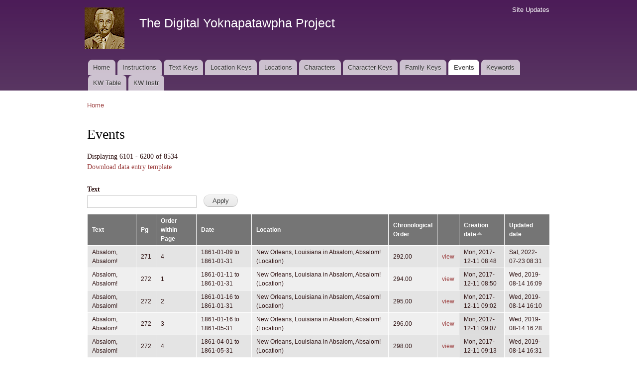

--- FILE ---
content_type: text/html; charset=utf-8
request_url: https://faulkner.drupal.shanti.virginia.edu/events?title=&page=61&order=created&sort=asc
body_size: 153423
content:
<!DOCTYPE html PUBLIC "-//W3C//DTD XHTML+RDFa 1.0//EN"
  "http://www.w3.org/MarkUp/DTD/xhtml-rdfa-1.dtd">
<html xmlns="http://www.w3.org/1999/xhtml" xml:lang="en" version="XHTML+RDFa 1.0" dir="ltr"
  xmlns:content="http://purl.org/rss/1.0/modules/content/"
  xmlns:dc="http://purl.org/dc/terms/"
  xmlns:foaf="http://xmlns.com/foaf/0.1/"
  xmlns:og="http://ogp.me/ns#"
  xmlns:rdfs="http://www.w3.org/2000/01/rdf-schema#"
  xmlns:sioc="http://rdfs.org/sioc/ns#"
  xmlns:sioct="http://rdfs.org/sioc/types#"
  xmlns:skos="http://www.w3.org/2004/02/skos/core#"
  xmlns:xsd="http://www.w3.org/2001/XMLSchema#">

<head profile="http://www.w3.org/1999/xhtml/vocab">
  <meta http-equiv="Content-Type" content="text/html; charset=utf-8" />
<meta name="Generator" content="Drupal 7 (http://drupal.org)" />
<link rel="alternate" type="application/rss+xml" title="Events" href="https://faulkner.drupal.shanti.virginia.edu/events.xml?title=&amp;order=created&amp;sort=asc" />
<link rel="shortcut icon" href="https://faulkner.drupal.shanti.virginia.edu/misc/favicon.ico" type="image/vnd.microsoft.icon" />
  <title>Events | The Digital Yoknapatawpha Project</title>
  <link type="text/css" rel="stylesheet" href="https://faulkner.drupal.shanti.virginia.edu/sites/default/files/css/css_xE-rWrJf-fncB6ztZfd2huxqgxu4WO-qwma6Xer30m4.css" media="all" />
<link type="text/css" rel="stylesheet" href="https://faulkner.drupal.shanti.virginia.edu/sites/default/files/css/css_j83TNP7uzE1jVvw2LhQzCmNojJfeMUOFtchUvvl2_mM.css" media="all" />
<link type="text/css" rel="stylesheet" href="https://faulkner.drupal.shanti.virginia.edu/sites/default/files/css/css_Lko6FAugCtk0SuL7yxo8vsnCwbWU7oiSKwX6peOvBCI.css" media="all" />
<link type="text/css" rel="stylesheet" href="https://faulkner.drupal.shanti.virginia.edu/sites/default/files/css/css_2pTrDg2lripU6uLGACSjeXZ3PIcDi4txfbz4W_I9rcE.css" media="all" />
<link type="text/css" rel="stylesheet" href="https://faulkner.drupal.shanti.virginia.edu/sites/default/files/css/css_2THG1eGiBIizsWFeexsNe1iDifJ00QRS9uSd03rY9co.css" media="print" />

<!--[if lte IE 7]>
<link type="text/css" rel="stylesheet" href="https://faulkner.drupal.shanti.virginia.edu/themes/bartik/css/ie.css?t3evpb" media="all" />
<![endif]-->

<!--[if IE 6]>
<link type="text/css" rel="stylesheet" href="https://faulkner.drupal.shanti.virginia.edu/themes/bartik/css/ie6.css?t3evpb" media="all" />
<![endif]-->
  <script type="text/javascript" src="https://faulkner.drupal.shanti.virginia.edu/sites/default/files/js/js_yMSKTzBO0KmozyLwajzFOrrt_kto_9mtccAkb0rm7gc.js"></script>
<script type="text/javascript" src="https://faulkner.drupal.shanti.virginia.edu/sites/default/files/js/js_mKUEUH9V-bvW74kY2QOypy3mW9PQOlWyz8Pe5ozRYFM.js"></script>
<script type="text/javascript">
<!--//--><![CDATA[//><!--
jQuery.extend(Drupal.settings, {"basePath":"\/","pathPrefix":"","ajaxPageState":{"theme":"bartik","theme_token":"SEcloPLRFVdMLpS6iNVkc_Ux5R_c1Tapk8mGqAKePpQ","js":{"misc\/jquery.js":1,"misc\/jquery-extend-3.4.0.js":1,"misc\/jquery-html-prefilter-3.5.0-backport.js":1,"misc\/jquery.once.js":1,"misc\/drupal.js":1,"sites\/all\/modules\/contrib\/better_exposed_filters\/better_exposed_filters.js":1,"sites\/all\/modules\/contrib\/improved_multi_select\/improved_multi_select.js":1},"css":{"modules\/system\/system.base.css":1,"modules\/system\/system.menus.css":1,"modules\/system\/system.messages.css":1,"modules\/system\/system.theme.css":1,"modules\/comment\/comment.css":1,"modules\/field\/theme\/field.css":1,"modules\/node\/node.css":1,"modules\/search\/search.css":1,"modules\/user\/user.css":1,"sites\/all\/modules\/contrib\/views\/css\/views.css":1,"sites\/all\/modules\/contrib\/media\/modules\/media_wysiwyg\/css\/media_wysiwyg.base.css":1,"sites\/all\/modules\/contrib\/ctools\/css\/ctools.css":1,"sites\/all\/modules\/contrib\/panels\/css\/panels.css":1,"sites\/all\/modules\/contrib\/improved_multi_select\/improved_multi_select.css":1,"themes\/bartik\/css\/layout.css":1,"themes\/bartik\/css\/style.css":1,"themes\/bartik\/css\/colors.css":1,"themes\/bartik\/css\/print.css":1,"themes\/bartik\/css\/ie.css":1,"themes\/bartik\/css\/ie6.css":1}},"better_exposed_filters":{"datepicker":false,"slider":false,"settings":[],"autosubmit":false,"views":{"events":{"displays":{"page":{"filters":{"title":{"required":false}}}}}}},"urlIsAjaxTrusted":{"\/events":true},"improved_multi_select":{"selectors":["select[multiple]"]}});
//--><!]]>
</script>
</head>
<body class="html not-front not-logged-in no-sidebars page-events" >
  <div id="skip-link">
    <a href="#main-content" class="element-invisible element-focusable">Skip to main content</a>
  </div>
    <div id="page-wrapper"><div id="page">

  <div id="header" class="with-secondary-menu"><div class="section clearfix">

          <a href="/" title="Home" rel="home" id="logo">
        <img src="https://faulkner.drupal.shanti.virginia.edu/sites/default/files/faulkner-logo.png" alt="Home" />
      </a>
    
          <div id="name-and-slogan">

                              <div id="site-name">
              <strong>
                <a href="/" title="Home" rel="home"><span>The Digital Yoknapatawpha Project</span></a>
              </strong>
            </div>
                  
                  <div id="site-slogan" class="element-invisible">
            Building a Data Map of Characters, Events, and Locations          </div>
        
      </div> <!-- /#name-and-slogan -->
    
    
          <div id="main-menu" class="navigation">
        <h2 class="element-invisible">Main menu</h2><ul id="main-menu-links" class="links clearfix"><li class="menu-257 first"><a href="/">Home</a></li>
<li class="menu-4350"><a href="/content/instructions-0">Instructions</a></li>
<li class="menu-484"><a href="/text_keys">Text Keys</a></li>
<li class="menu-480"><a href="/location_keys">Location Keys</a></li>
<li class="menu-468"><a href="/locations">Locations</a></li>
<li class="menu-488"><a href="/characters">Characters</a></li>
<li class="menu-4430"><a href="/character_keys">Character Keys</a></li>
<li class="menu-4595"><a href="/family-keys" title="">Family Keys</a></li>
<li class="menu-489 active-trail active"><a href="/events" class="active-trail active">Events</a></li>
<li class="menu-3954"><a href="/keywords">Keywords</a></li>
<li class="menu-4589"><a href="/keywords3">KW Table</a></li>
<li class="menu-4349 last"><a href="/content/digital-yoknapatawpha-project-entering-keywords-0" title="">KW Instr</a></li>
</ul>      </div> <!-- /#main-menu -->
    
          <div id="secondary-menu" class="navigation">
        <h2 class="element-invisible">Secondary menu</h2><ul id="secondary-menu-links" class="links inline clearfix"><li class="menu-515 first last"><a href="/node" title="A raw list of all content recently added to the site">Site Updates</a></li>
</ul>      </div> <!-- /#secondary-menu -->
    
  </div></div> <!-- /.section, /#header -->

  
  
  <div id="main-wrapper" class="clearfix"><div id="main" class="clearfix">

          <div id="breadcrumb"><h2 class="element-invisible">You are here</h2><div class="breadcrumb"><a href="/">Home</a></div></div>
    
    
    <div id="content" class="column"><div class="section">
            <a id="main-content"></a>
                    <h1 class="title" id="page-title">
          Events        </h1>
                          <div class="tabs">
                  </div>
                          <div class="region region-content">
    <div id="block-system-main" class="block block-system">

    
  <div class="content">
    <div class="view view-events view-id-events view-display-id-page view-dom-id-57e076e718c5af44ca852f3793f13ef2">
            <div class="view-header">
      Displaying 6101 - 6200 of 8534<p><a href="/file/86">Download data entry template</a></p>
<!--
<a href="/events.csv"><p><img typeof="foaf:Image" src="http://faulkner.drupal.shanti.virginia.edu/sites/all/modules/contrib/views_data_export/images/csv.png" alt="CSV" title="CSV"></a><br />
-->
    </div>
  
      <div class="view-filters">
      <form action="/events" method="get" id="views-exposed-form-events-page" accept-charset="UTF-8"><div><div class="views-exposed-form">
  <div class="views-exposed-widgets clearfix">
          <div id="edit-title-wrapper" class="views-exposed-widget views-widget-filter-title">
                  <label for="edit-title">
            Text          </label>
                        <div class="views-widget">
          <div class="form-item form-type-textfield form-item-title">
 <input type="text" id="edit-title" name="title" value="" size="30" maxlength="128" class="form-text" />
</div>
        </div>
              </div>
                    <div class="views-exposed-widget views-submit-button">
      <input type="submit" id="edit-submit-events" value="Apply" class="form-submit" />    </div>
      </div>
</div>
</div></form>    </div>
  
  
      <div class="view-content">
      <table  class="views-table cols-9">
         <thead>
      <tr>
                  <th  class="views-field views-field-field-general-text-ref" scope="col">
            <a href="/events?title=&amp;page=61&amp;order=field_general_text_ref&amp;sort=asc" title="sort by Text" class="active">Text</a>          </th>
                  <th  class="views-field views-field-field-event-page" scope="col">
            <a href="/events?title=&amp;page=61&amp;order=field_event_page&amp;sort=asc" title="sort by Pg" class="active">Pg</a>          </th>
                  <th  class="views-field views-field-field-event-order" scope="col">
            <a href="/events?title=&amp;page=61&amp;order=field_event_order&amp;sort=asc" title="sort by Order within Page" class="active">Order within Page</a>          </th>
                  <th  class="views-field views-field-field-event-date" scope="col">
            <a href="/events?title=&amp;page=61&amp;order=field_event_date&amp;sort=asc" title="sort by Date" class="active">Date</a>          </th>
                  <th  class="views-field views-field-field-event-locationtext-ref" scope="col">
            <a href="/events?title=&amp;page=61&amp;order=field_event_locationtext_ref&amp;sort=asc" title="sort by Location" class="active">Location</a>          </th>
                  <th  class="views-field views-field-field-chronological-order-number" scope="col">
            <a href="/events?title=&amp;page=61&amp;order=field_chronological_order_number&amp;sort=asc" title="sort by Chronological Order" class="active">Chronological Order</a>          </th>
                  <th  class="views-field views-field-view-node" scope="col">
                      </th>
                  <th  class="views-field views-field-created active" scope="col">
            <a href="/events?title=&amp;page=61&amp;order=created&amp;sort=desc" title="sort by Creation date" class="active">Creation date<img typeof="foaf:Image" src="https://faulkner.drupal.shanti.virginia.edu/misc/arrow-desc.png" width="13" height="13" alt="sort descending" title="sort descending" /></a>          </th>
                  <th  class="views-field views-field-changed" scope="col">
            <a href="/events?title=&amp;page=61&amp;order=changed&amp;sort=asc" title="sort by Updated date" class="active">Updated date</a>          </th>
              </tr>
    </thead>
    <tbody>
          <tr  class="odd views-row-first">
                  <td  class="views-field views-field-field-general-text-ref">
            Absalom, Absalom!          </td>
                  <td  class="views-field views-field-field-event-page">
            271          </td>
                  <td  class="views-field views-field-field-event-order">
            4          </td>
                  <td  class="views-field views-field-field-event-date">
            <span class="date-display-range"><span class="date-display-start" property="dc:date" datatype="xsd:dateTime" content="1861-01-09T00:00:00-05:00">1861-01-09</span> to <span class="date-display-end" property="dc:date" datatype="xsd:dateTime" content="1861-01-31T00:00:00-05:00">1861-01-31</span></span>          </td>
                  <td  class="views-field views-field-field-event-locationtext-ref">
            New Orleans, Louisiana in Absalom, Absalom! (Location)          </td>
                  <td  class="views-field views-field-field-chronological-order-number">
            292.00          </td>
                  <td  class="views-field views-field-view-node">
            <a href="/content/absalom-absalom-271-event-1">view</a>          </td>
                  <td  class="views-field views-field-created active">
            Mon, 2017-12-11 08:48          </td>
                  <td  class="views-field views-field-changed">
            Sat, 2022-07-23 08:31          </td>
              </tr>
          <tr  class="even">
                  <td  class="views-field views-field-field-general-text-ref">
            Absalom, Absalom!          </td>
                  <td  class="views-field views-field-field-event-page">
            272          </td>
                  <td  class="views-field views-field-field-event-order">
            1          </td>
                  <td  class="views-field views-field-field-event-date">
            <span class="date-display-range"><span class="date-display-start" property="dc:date" datatype="xsd:dateTime" content="1861-01-11T00:00:00-05:00">1861-01-11</span> to <span class="date-display-end" property="dc:date" datatype="xsd:dateTime" content="1861-01-31T00:00:00-05:00">1861-01-31</span></span>          </td>
                  <td  class="views-field views-field-field-event-locationtext-ref">
            New Orleans, Louisiana in Absalom, Absalom! (Location)          </td>
                  <td  class="views-field views-field-field-chronological-order-number">
            294.00          </td>
                  <td  class="views-field views-field-view-node">
            <a href="/content/absalom-absalom-272-event">view</a>          </td>
                  <td  class="views-field views-field-created active">
            Mon, 2017-12-11 08:50          </td>
                  <td  class="views-field views-field-changed">
            Wed, 2019-08-14 16:09          </td>
              </tr>
          <tr  class="odd">
                  <td  class="views-field views-field-field-general-text-ref">
            Absalom, Absalom!          </td>
                  <td  class="views-field views-field-field-event-page">
            272          </td>
                  <td  class="views-field views-field-field-event-order">
            2          </td>
                  <td  class="views-field views-field-field-event-date">
            <span class="date-display-range"><span class="date-display-start" property="dc:date" datatype="xsd:dateTime" content="1861-01-16T00:00:00-05:00">1861-01-16</span> to <span class="date-display-end" property="dc:date" datatype="xsd:dateTime" content="1861-01-31T00:00:00-05:00">1861-01-31</span></span>          </td>
                  <td  class="views-field views-field-field-event-locationtext-ref">
            New Orleans, Louisiana in Absalom, Absalom! (Location)          </td>
                  <td  class="views-field views-field-field-chronological-order-number">
            295.00          </td>
                  <td  class="views-field views-field-view-node">
            <a href="/content/absalom-absalom-272-event-0">view</a>          </td>
                  <td  class="views-field views-field-created active">
            Mon, 2017-12-11 09:02          </td>
                  <td  class="views-field views-field-changed">
            Wed, 2019-08-14 16:10          </td>
              </tr>
          <tr  class="even">
                  <td  class="views-field views-field-field-general-text-ref">
            Absalom, Absalom!          </td>
                  <td  class="views-field views-field-field-event-page">
            272          </td>
                  <td  class="views-field views-field-field-event-order">
            3          </td>
                  <td  class="views-field views-field-field-event-date">
            <span class="date-display-range"><span class="date-display-start" property="dc:date" datatype="xsd:dateTime" content="1861-01-16T00:00:00-05:00">1861-01-16</span> to <span class="date-display-end" property="dc:date" datatype="xsd:dateTime" content="1861-05-31T00:00:00-05:00">1861-05-31</span></span>          </td>
                  <td  class="views-field views-field-field-event-locationtext-ref">
            New Orleans, Louisiana in Absalom, Absalom! (Location)          </td>
                  <td  class="views-field views-field-field-chronological-order-number">
            296.00          </td>
                  <td  class="views-field views-field-view-node">
            <a href="/content/absalom-absalom-272-event-1">view</a>          </td>
                  <td  class="views-field views-field-created active">
            Mon, 2017-12-11 09:07          </td>
                  <td  class="views-field views-field-changed">
            Wed, 2019-08-14 16:28          </td>
              </tr>
          <tr  class="odd">
                  <td  class="views-field views-field-field-general-text-ref">
            Absalom, Absalom!          </td>
                  <td  class="views-field views-field-field-event-page">
            272          </td>
                  <td  class="views-field views-field-field-event-order">
            4          </td>
                  <td  class="views-field views-field-field-event-date">
            <span class="date-display-range"><span class="date-display-start" property="dc:date" datatype="xsd:dateTime" content="1861-04-01T00:00:00-05:00">1861-04-01</span> to <span class="date-display-end" property="dc:date" datatype="xsd:dateTime" content="1861-05-31T00:00:00-05:00">1861-05-31</span></span>          </td>
                  <td  class="views-field views-field-field-event-locationtext-ref">
            New Orleans, Louisiana in Absalom, Absalom! (Location)          </td>
                  <td  class="views-field views-field-field-chronological-order-number">
            298.00          </td>
                  <td  class="views-field views-field-view-node">
            <a href="/content/absalom-absalom-272-event-2">view</a>          </td>
                  <td  class="views-field views-field-created active">
            Mon, 2017-12-11 09:13          </td>
                  <td  class="views-field views-field-changed">
            Wed, 2019-08-14 16:31          </td>
              </tr>
          <tr  class="even">
                  <td  class="views-field views-field-field-general-text-ref">
            Absalom, Absalom!          </td>
                  <td  class="views-field views-field-field-event-page">
            273          </td>
                  <td  class="views-field views-field-field-event-order">
            1          </td>
                  <td  class="views-field views-field-field-event-date">
            <span class="date-display-range"><span class="date-display-start" property="dc:date" datatype="xsd:dateTime" content="1860-12-25T00:00:00-05:00">1860-12-25</span> to <span class="date-display-end" property="dc:date" datatype="xsd:dateTime" content="1861-01-01T00:00:00-05:00">1861-01-01</span></span>          </td>
                  <td  class="views-field views-field-field-event-locationtext-ref">
            New Orleans, Louisiana in Absalom, Absalom! (Location)          </td>
                  <td  class="views-field views-field-field-chronological-order-number">
            267.20          </td>
                  <td  class="views-field views-field-view-node">
            <a href="/content/absalom-absalom-273-event">view</a>          </td>
                  <td  class="views-field views-field-created active">
            Mon, 2017-12-11 09:16          </td>
                  <td  class="views-field views-field-changed">
            Wed, 2019-08-14 16:35          </td>
              </tr>
          <tr  class="odd">
                  <td  class="views-field views-field-field-general-text-ref">
            Absalom, Absalom!          </td>
                  <td  class="views-field views-field-field-event-page">
            273          </td>
                  <td  class="views-field views-field-field-event-order">
            2          </td>
                  <td  class="views-field views-field-field-event-date">
            <span class="date-display-range"><span class="date-display-start" property="dc:date" datatype="xsd:dateTime" content="1861-05-01T00:00:00-05:00">1861-05-01</span> to <span class="date-display-end" property="dc:date" datatype="xsd:dateTime" content="1861-05-31T00:00:00-05:00">1861-05-31</span></span>          </td>
                  <td  class="views-field views-field-field-event-locationtext-ref">
            New Orleans, Louisiana in Absalom, Absalom! (Location)          </td>
                  <td  class="views-field views-field-field-chronological-order-number">
            300.00          </td>
                  <td  class="views-field views-field-view-node">
            <a href="/content/absalom-absalom-273-event-0">view</a>          </td>
                  <td  class="views-field views-field-created active">
            Mon, 2017-12-11 09:19          </td>
                  <td  class="views-field views-field-changed">
            Sat, 2022-01-22 08:59          </td>
              </tr>
          <tr  class="even">
                  <td  class="views-field views-field-field-general-text-ref">
            Absalom, Absalom!          </td>
                  <td  class="views-field views-field-field-event-page">
            273          </td>
                  <td  class="views-field views-field-field-event-order">
            3          </td>
                  <td  class="views-field views-field-field-event-date">
            <span class="date-display-range"><span class="date-display-start" property="dc:date" datatype="xsd:dateTime" content="1861-05-02T00:00:00-05:00">1861-05-02</span> to <span class="date-display-end" property="dc:date" datatype="xsd:dateTime" content="1861-05-31T00:00:00-05:00">1861-05-31</span></span>          </td>
                  <td  class="views-field views-field-field-event-locationtext-ref">
            Mississippi River in Absalom, Absalom! (Location)          </td>
                  <td  class="views-field views-field-field-chronological-order-number">
            300.50          </td>
                  <td  class="views-field views-field-view-node">
            <a href="/content/absalom-absalom-273-event-1">view</a>          </td>
                  <td  class="views-field views-field-created active">
            Mon, 2017-12-11 09:23          </td>
                  <td  class="views-field views-field-changed">
            Wed, 2019-08-14 16:39          </td>
              </tr>
          <tr  class="odd">
                  <td  class="views-field views-field-field-general-text-ref">
            Absalom, Absalom!          </td>
                  <td  class="views-field views-field-field-event-page">
            273          </td>
                  <td  class="views-field views-field-field-event-order">
            4          </td>
                  <td  class="views-field views-field-field-event-date">
            <span class="date-display-single" property="dc:date" datatype="xsd:dateTime" content="1910-01-14T00:00:00-05:00">1910-01-14</span>          </td>
                  <td  class="views-field views-field-field-event-locationtext-ref">
            Harvard University|Cambridge Area in Absalom, Absalom! (Location)          </td>
                  <td  class="views-field views-field-field-chronological-order-number">
            566.00          </td>
                  <td  class="views-field views-field-view-node">
            <a href="/content/absalom-absalom-273-event-2">view</a>          </td>
                  <td  class="views-field views-field-created active">
            Mon, 2017-12-11 09:25          </td>
                  <td  class="views-field views-field-changed">
            Tue, 2022-06-21 15:59          </td>
              </tr>
          <tr  class="even">
                  <td  class="views-field views-field-field-general-text-ref">
            Absalom, Absalom!          </td>
                  <td  class="views-field views-field-field-event-page">
            273          </td>
                  <td  class="views-field views-field-field-event-order">
            5          </td>
                  <td  class="views-field views-field-field-event-date">
            <span class="date-display-range"><span class="date-display-start" property="dc:date" datatype="xsd:dateTime" content="1861-05-02T00:00:00-05:00">1861-05-02</span> to <span class="date-display-end" property="dc:date" datatype="xsd:dateTime" content="1861-05-31T00:00:00-05:00">1861-05-31</span></span>          </td>
                  <td  class="views-field views-field-field-event-locationtext-ref">
            University of Mississippi in Absalom, Absalom! (Location)          </td>
                  <td  class="views-field views-field-field-chronological-order-number">
            301.60          </td>
                  <td  class="views-field views-field-view-node">
            <a href="/content/absalom-absalom-273-event-3">view</a>          </td>
                  <td  class="views-field views-field-created active">
            Mon, 2017-12-11 09:31          </td>
                  <td  class="views-field views-field-changed">
            Wed, 2019-08-14 16:44          </td>
              </tr>
          <tr  class="odd">
                  <td  class="views-field views-field-field-general-text-ref">
            Absalom, Absalom!          </td>
                  <td  class="views-field views-field-field-event-page">
            273          </td>
                  <td  class="views-field views-field-field-event-order">
            6          </td>
                  <td  class="views-field views-field-field-event-date">
            <span class="date-display-range"><span class="date-display-start" property="dc:date" datatype="xsd:dateTime" content="1861-06-01T00:00:00-05:00">1861-06-01</span> to <span class="date-display-end" property="dc:date" datatype="xsd:dateTime" content="1861-12-31T00:00:00-05:00">1861-12-31</span></span>          </td>
                  <td  class="views-field views-field-field-event-locationtext-ref">
            Tennessee in Absalom, Absalom! (Location)          </td>
                  <td  class="views-field views-field-field-chronological-order-number">
            309.00          </td>
                  <td  class="views-field views-field-view-node">
            <a href="/content/absalom-absalom-273-event-4">view</a>          </td>
                  <td  class="views-field views-field-created active">
            Mon, 2017-12-11 09:42          </td>
                  <td  class="views-field views-field-changed">
            Tue, 2022-06-21 15:59          </td>
              </tr>
          <tr  class="even">
                  <td  class="views-field views-field-field-general-text-ref">
            Absalom, Absalom!          </td>
                  <td  class="views-field views-field-field-event-page">
            274          </td>
                  <td  class="views-field views-field-field-event-order">
            1          </td>
                  <td  class="views-field views-field-field-event-date">
            <span class="date-display-range"><span class="date-display-start" property="dc:date" datatype="xsd:dateTime" content="1862-03-01T00:00:00-05:00">1862-03-01</span> to <span class="date-display-end" property="dc:date" datatype="xsd:dateTime" content="1862-04-05T00:00:00-05:00">1862-04-05</span></span>          </td>
                  <td  class="views-field views-field-field-event-locationtext-ref">
            Tennessee in Absalom, Absalom! (Location)          </td>
                  <td  class="views-field views-field-field-chronological-order-number">
            320.00          </td>
                  <td  class="views-field views-field-view-node">
            <a href="/content/absalom-absalom-274-event">view</a>          </td>
                  <td  class="views-field views-field-created active">
            Mon, 2017-12-11 09:46          </td>
                  <td  class="views-field views-field-changed">
            Mon, 2022-03-07 08:51          </td>
              </tr>
          <tr  class="odd">
                  <td  class="views-field views-field-field-general-text-ref">
            Absalom, Absalom!          </td>
                  <td  class="views-field views-field-field-event-page">
            275          </td>
                  <td  class="views-field views-field-field-event-order">
            1          </td>
                  <td  class="views-field views-field-field-event-date">
            <span class="date-display-single" property="dc:date" datatype="xsd:dateTime" content="1862-04-07T00:00:00-05:00">1862-04-07</span>          </td>
                  <td  class="views-field views-field-field-event-locationtext-ref">
            Shiloh, Tennessee in Absalom, Absalom! (Location)          </td>
                  <td  class="views-field views-field-field-chronological-order-number">
            322.00          </td>
                  <td  class="views-field views-field-view-node">
            <a href="/content/absalom-absalom-275-event">view</a>          </td>
                  <td  class="views-field views-field-created active">
            Mon, 2017-12-11 09:48          </td>
                  <td  class="views-field views-field-changed">
            Mon, 2022-03-07 08:52          </td>
              </tr>
          <tr  class="even">
                  <td  class="views-field views-field-field-general-text-ref">
            Absalom, Absalom!          </td>
                  <td  class="views-field views-field-field-event-page">
            275          </td>
                  <td  class="views-field views-field-field-event-order">
            2          </td>
                  <td  class="views-field views-field-field-event-date">
            <span class="date-display-single" property="dc:date" datatype="xsd:dateTime" content="1910-01-14T00:00:00-05:00">1910-01-14</span>          </td>
                  <td  class="views-field views-field-field-event-locationtext-ref">
            Harvard University|Cambridge Area in Absalom, Absalom! (Location)          </td>
                  <td  class="views-field views-field-field-chronological-order-number">
            567.00          </td>
                  <td  class="views-field views-field-view-node">
            <a href="/content/absalom-absalom-275-event-0">view</a>          </td>
                  <td  class="views-field views-field-created active">
            Mon, 2017-12-11 09:55          </td>
                  <td  class="views-field views-field-changed">
            Tue, 2022-06-21 16:00          </td>
              </tr>
          <tr  class="odd">
                  <td  class="views-field views-field-field-general-text-ref">
            Absalom, Absalom!          </td>
                  <td  class="views-field views-field-field-event-page">
            275          </td>
                  <td  class="views-field views-field-field-event-order">
            3          </td>
                  <td  class="views-field views-field-field-event-date">
            <span class="date-display-single" property="dc:date" datatype="xsd:dateTime" content="1862-04-07T00:00:00-05:00">1862-04-07</span>          </td>
                  <td  class="views-field views-field-field-event-locationtext-ref">
            Shiloh, Tennessee in Absalom, Absalom! (Location)          </td>
                  <td  class="views-field views-field-field-chronological-order-number">
            323.00          </td>
                  <td  class="views-field views-field-view-node">
            <a href="/content/absalom-absalom-275-event-1">view</a>          </td>
                  <td  class="views-field views-field-created active">
            Mon, 2017-12-11 09:59          </td>
                  <td  class="views-field views-field-changed">
            Fri, 2022-01-21 08:53          </td>
              </tr>
          <tr  class="even">
                  <td  class="views-field views-field-field-general-text-ref">
            Absalom, Absalom!          </td>
                  <td  class="views-field views-field-field-event-page">
            275          </td>
                  <td  class="views-field views-field-field-event-order">
            4          </td>
                  <td  class="views-field views-field-field-event-date">
            <span class="date-display-single" property="dc:date" datatype="xsd:dateTime" content="1910-01-14T00:00:00-05:00">1910-01-14</span>          </td>
                  <td  class="views-field views-field-field-event-locationtext-ref">
            Harvard University|Cambridge Area in Absalom, Absalom! (Location)          </td>
                  <td  class="views-field views-field-field-chronological-order-number">
            568.00          </td>
                  <td  class="views-field views-field-view-node">
            <a href="/content/absalom-absalom-275-event-2">view</a>          </td>
                  <td  class="views-field views-field-created active">
            Mon, 2017-12-11 10:03          </td>
                  <td  class="views-field views-field-changed">
            Wed, 2019-08-14 20:24          </td>
              </tr>
          <tr  class="odd">
                  <td  class="views-field views-field-field-general-text-ref">
            Absalom, Absalom!          </td>
                  <td  class="views-field views-field-field-event-page">
            276          </td>
                  <td  class="views-field views-field-field-event-order">
            1          </td>
                  <td  class="views-field views-field-field-event-date">
            <span class="date-display-range"><span class="date-display-start" property="dc:date" datatype="xsd:dateTime" content="1864-01-01T00:00:00-05:00">1864-01-01</span> to <span class="date-display-end" property="dc:date" datatype="xsd:dateTime" content="1865-02-28T00:00:00-05:00">1865-02-28</span></span>          </td>
                  <td  class="views-field views-field-field-event-locationtext-ref">
            Carolina in the Civil War in Absalom, Absalom! (Location)          </td>
                  <td  class="views-field views-field-field-chronological-order-number">
            332.00          </td>
                  <td  class="views-field views-field-view-node">
            <a href="/content/absalom-absalom-276-event">view</a>          </td>
                  <td  class="views-field views-field-created active">
            Mon, 2017-12-11 10:47          </td>
                  <td  class="views-field views-field-changed">
            Wed, 2019-08-14 20:40          </td>
              </tr>
          <tr  class="even">
                  <td  class="views-field views-field-field-general-text-ref">
            Absalom, Absalom!          </td>
                  <td  class="views-field views-field-field-event-page">
            276          </td>
                  <td  class="views-field views-field-field-event-order">
            2          </td>
                  <td  class="views-field views-field-field-event-date">
            <span class="date-display-single" property="dc:date" datatype="xsd:dateTime" content="1910-01-14T00:00:00-05:00">1910-01-14</span>          </td>
                  <td  class="views-field views-field-field-event-locationtext-ref">
            Harvard University|Cambridge Area in Absalom, Absalom! (Location)          </td>
                  <td  class="views-field views-field-field-chronological-order-number">
            569.00          </td>
                  <td  class="views-field views-field-view-node">
            <a href="/content/absalom-absalom-276-event-0">view</a>          </td>
                  <td  class="views-field views-field-created active">
            Mon, 2017-12-11 10:50          </td>
                  <td  class="views-field views-field-changed">
            Fri, 2022-01-21 09:16          </td>
              </tr>
          <tr  class="odd">
                  <td  class="views-field views-field-field-general-text-ref">
            Absalom, Absalom!          </td>
                  <td  class="views-field views-field-field-event-page">
            276          </td>
                  <td  class="views-field views-field-field-event-order">
            4          </td>
                  <td  class="views-field views-field-field-event-date">
            <span class="date-display-single" property="dc:date" datatype="xsd:dateTime" content="1910-01-14T00:00:00-05:00">1910-01-14</span>          </td>
                  <td  class="views-field views-field-field-event-locationtext-ref">
            Harvard University|Cambridge Area in Absalom, Absalom! (Location)          </td>
                  <td  class="views-field views-field-field-chronological-order-number">
            569.10          </td>
                  <td  class="views-field views-field-view-node">
            <a href="/content/absalom-absalom-276-event-1">view</a>          </td>
                  <td  class="views-field views-field-created active">
            Mon, 2017-12-11 10:53          </td>
                  <td  class="views-field views-field-changed">
            Fri, 2022-01-21 09:13          </td>
              </tr>
          <tr  class="even">
                  <td  class="views-field views-field-field-general-text-ref">
            Absalom, Absalom!          </td>
                  <td  class="views-field views-field-field-event-page">
            276          </td>
                  <td  class="views-field views-field-field-event-order">
            5          </td>
                  <td  class="views-field views-field-field-event-date">
            <span class="date-display-range"><span class="date-display-start" property="dc:date" datatype="xsd:dateTime" content="1864-12-01T00:00:00-05:00">1864-12-01</span> to <span class="date-display-end" property="dc:date" datatype="xsd:dateTime" content="1864-12-31T00:00:00-05:00">1864-12-31</span></span>          </td>
                  <td  class="views-field views-field-field-event-locationtext-ref">
            Georgia in the Civil War in Absalom, Absalom! (Location)          </td>
                  <td  class="views-field views-field-field-chronological-order-number">
            340.00          </td>
                  <td  class="views-field views-field-view-node">
            <a href="/content/absalom-absalom-276-event-2">view</a>          </td>
                  <td  class="views-field views-field-created active">
            Mon, 2017-12-11 11:02          </td>
                  <td  class="views-field views-field-changed">
            Fri, 2022-01-21 09:23          </td>
              </tr>
          <tr  class="odd">
                  <td  class="views-field views-field-field-general-text-ref">
            Absalom, Absalom!          </td>
                  <td  class="views-field views-field-field-event-page">
            277          </td>
                  <td  class="views-field views-field-field-event-order">
            1          </td>
                  <td  class="views-field views-field-field-event-date">
            <span class="date-display-range"><span class="date-display-start" property="dc:date" datatype="xsd:dateTime" content="1865-01-01T00:00:00-05:00">1865-01-01</span> to <span class="date-display-end" property="dc:date" datatype="xsd:dateTime" content="1865-03-31T00:00:00-05:00">1865-03-31</span></span>          </td>
                  <td  class="views-field views-field-field-event-locationtext-ref">
            Carolina in the Civil War in Absalom, Absalom! (Location)          </td>
                  <td  class="views-field views-field-field-chronological-order-number">
            344.00          </td>
                  <td  class="views-field views-field-view-node">
            <a href="/content/absalom-absalom-277-event">view</a>          </td>
                  <td  class="views-field views-field-created active">
            Mon, 2017-12-11 11:15          </td>
                  <td  class="views-field views-field-changed">
            Fri, 2022-01-21 09:22          </td>
              </tr>
          <tr  class="even">
                  <td  class="views-field views-field-field-general-text-ref">
            Absalom, Absalom!          </td>
                  <td  class="views-field views-field-field-event-page">
            278          </td>
                  <td  class="views-field views-field-field-event-order">
            1          </td>
                  <td  class="views-field views-field-field-event-date">
            <span class="date-display-range"><span class="date-display-start" property="dc:date" datatype="xsd:dateTime" content="1865-01-01T00:00:00-05:00">1865-01-01</span> to <span class="date-display-end" property="dc:date" datatype="xsd:dateTime" content="1865-02-28T00:00:00-05:00">1865-02-28</span></span>          </td>
                  <td  class="views-field views-field-field-event-locationtext-ref">
            Carolina in the Civil War in Absalom, Absalom! (Location)          </td>
                  <td  class="views-field views-field-field-chronological-order-number">
            345.00          </td>
                  <td  class="views-field views-field-view-node">
            <a href="/content/absalom-absalom-278-event">view</a>          </td>
                  <td  class="views-field views-field-created active">
            Mon, 2017-12-11 11:19          </td>
                  <td  class="views-field views-field-changed">
            Fri, 2022-01-21 09:24          </td>
              </tr>
          <tr  class="odd">
                  <td  class="views-field views-field-field-general-text-ref">
            Absalom, Absalom!          </td>
                  <td  class="views-field views-field-field-event-page">
            278          </td>
                  <td  class="views-field views-field-field-event-order">
            2          </td>
                  <td  class="views-field views-field-field-event-date">
            <span class="date-display-range"><span class="date-display-start" property="dc:date" datatype="xsd:dateTime" content="1865-03-01T00:00:00-05:00">1865-03-01</span> to <span class="date-display-end" property="dc:date" datatype="xsd:dateTime" content="1865-03-31T00:00:00-05:00">1865-03-31</span></span>          </td>
                  <td  class="views-field views-field-field-event-locationtext-ref">
            Carolina in the Civil War in Absalom, Absalom! (Location)          </td>
                  <td  class="views-field views-field-field-chronological-order-number">
            346.00          </td>
                  <td  class="views-field views-field-view-node">
            <a href="/content/absalom-absalom-278-event-0">view</a>          </td>
                  <td  class="views-field views-field-created active">
            Mon, 2017-12-11 11:21          </td>
                  <td  class="views-field views-field-changed">
            Fri, 2022-01-21 09:25          </td>
              </tr>
          <tr  class="even">
                  <td  class="views-field views-field-field-general-text-ref">
            Absalom, Absalom!          </td>
                  <td  class="views-field views-field-field-event-page">
            278          </td>
                  <td  class="views-field views-field-field-event-order">
            3          </td>
                  <td  class="views-field views-field-field-event-date">
            <span class="date-display-range"><span class="date-display-start" property="dc:date" datatype="xsd:dateTime" content="1865-03-02T00:00:00-05:00">1865-03-02</span> to <span class="date-display-end" property="dc:date" datatype="xsd:dateTime" content="1865-03-31T00:00:00-05:00">1865-03-31</span></span>          </td>
                  <td  class="views-field views-field-field-event-locationtext-ref">
            Carolina in the Civil War in Absalom, Absalom! (Location)          </td>
                  <td  class="views-field views-field-field-chronological-order-number">
            347.00          </td>
                  <td  class="views-field views-field-view-node">
            <a href="/content/absalom-absalom-278-event-1">view</a>          </td>
                  <td  class="views-field views-field-created active">
            Mon, 2017-12-11 11:25          </td>
                  <td  class="views-field views-field-changed">
            Fri, 2022-01-21 09:26          </td>
              </tr>
          <tr  class="odd">
                  <td  class="views-field views-field-field-general-text-ref">
            Absalom, Absalom!          </td>
                  <td  class="views-field views-field-field-event-page">
            278          </td>
                  <td  class="views-field views-field-field-event-order">
            4          </td>
                  <td  class="views-field views-field-field-event-date">
            <span class="date-display-range"><span class="date-display-start" property="dc:date" datatype="xsd:dateTime" content="1865-03-02T00:00:00-05:00">1865-03-02</span> to <span class="date-display-end" property="dc:date" datatype="xsd:dateTime" content="1865-03-31T00:00:00-05:00">1865-03-31</span></span>          </td>
                  <td  class="views-field views-field-field-event-locationtext-ref">
            Carolina in the Civil War in Absalom, Absalom! (Location)          </td>
                  <td  class="views-field views-field-field-chronological-order-number">
            348.00          </td>
                  <td  class="views-field views-field-view-node">
            <a href="/content/absalom-absalom-278-event-2">view</a>          </td>
                  <td  class="views-field views-field-created active">
            Mon, 2017-12-11 11:29          </td>
                  <td  class="views-field views-field-changed">
            Fri, 2022-01-21 09:26          </td>
              </tr>
          <tr  class="even">
                  <td  class="views-field views-field-field-general-text-ref">
            Absalom, Absalom!          </td>
                  <td  class="views-field views-field-field-event-page">
            279          </td>
                  <td  class="views-field views-field-field-event-order">
            1          </td>
                  <td  class="views-field views-field-field-event-date">
            <span class="date-display-range"><span class="date-display-start" property="dc:date" datatype="xsd:dateTime" content="1865-04-01T00:00:00-05:00">1865-04-01</span> to <span class="date-display-end" property="dc:date" datatype="xsd:dateTime" content="1865-04-30T00:00:00-05:00">1865-04-30</span></span>          </td>
                  <td  class="views-field views-field-field-event-locationtext-ref">
            Carolina in the Civil War in Absalom, Absalom! (Location)          </td>
                  <td  class="views-field views-field-field-chronological-order-number">
            353.00          </td>
                  <td  class="views-field views-field-view-node">
            <a href="/content/absalom-absalom-279-event">view</a>          </td>
                  <td  class="views-field views-field-created active">
            Mon, 2017-12-11 11:32          </td>
                  <td  class="views-field views-field-changed">
            Fri, 2022-01-21 09:28          </td>
              </tr>
          <tr  class="odd">
                  <td  class="views-field views-field-field-general-text-ref">
            Absalom, Absalom!          </td>
                  <td  class="views-field views-field-field-event-page">
            279          </td>
                  <td  class="views-field views-field-field-event-order">
            2          </td>
                  <td  class="views-field views-field-field-event-date">
            <span class="date-display-single" property="dc:date" datatype="xsd:dateTime" content="1909-09-06T00:00:00-05:00">1909-09-06</span>          </td>
                  <td  class="views-field views-field-field-event-locationtext-ref">
            Sutpen Plantation in Absalom, Absalom! (Location)          </td>
                  <td  class="views-field views-field-field-chronological-order-number">
            510.00          </td>
                  <td  class="views-field views-field-view-node">
            <a href="/content/absalom-absalom-279-event-0">view</a>          </td>
                  <td  class="views-field views-field-created active">
            Mon, 2017-12-11 11:38          </td>
                  <td  class="views-field views-field-changed">
            Wed, 2019-08-14 21:58          </td>
              </tr>
          <tr  class="even">
                  <td  class="views-field views-field-field-general-text-ref">
            Absalom, Absalom!          </td>
                  <td  class="views-field views-field-field-event-page">
            280          </td>
                  <td  class="views-field views-field-field-event-order">
            1          </td>
                  <td  class="views-field views-field-field-event-date">
            <span class="date-display-single" property="dc:date" datatype="xsd:dateTime" content="1910-01-14T00:00:00-05:00">1910-01-14</span>          </td>
                  <td  class="views-field views-field-field-event-locationtext-ref">
            Harvard University|Cambridge Area in Absalom, Absalom! (Location)          </td>
                  <td  class="views-field views-field-field-chronological-order-number">
            570.00          </td>
                  <td  class="views-field views-field-view-node">
            <a href="/content/absalom-absalom-280-event">view</a>          </td>
                  <td  class="views-field views-field-created active">
            Mon, 2017-12-11 13:07          </td>
                  <td  class="views-field views-field-changed">
            Wed, 2019-08-14 22:01          </td>
              </tr>
          <tr  class="odd">
                  <td  class="views-field views-field-field-general-text-ref">
            Absalom, Absalom!          </td>
                  <td  class="views-field views-field-field-event-page">
            280          </td>
                  <td  class="views-field views-field-field-event-order">
            2          </td>
                  <td  class="views-field views-field-field-event-date">
            <span class="date-display-range"><span class="date-display-start" property="dc:date" datatype="xsd:dateTime" content="1865-04-01T00:00:00-05:00">1865-04-01</span> to <span class="date-display-end" property="dc:date" datatype="xsd:dateTime" content="1865-04-30T00:00:00-05:00">1865-04-30</span></span>          </td>
                  <td  class="views-field views-field-field-event-locationtext-ref">
            Carolina in the Civil War in Absalom, Absalom! (Location)          </td>
                  <td  class="views-field views-field-field-chronological-order-number">
            354.00          </td>
                  <td  class="views-field views-field-view-node">
            <a href="/content/absalom-absalom-280-event-0">view</a>          </td>
                  <td  class="views-field views-field-created active">
            Mon, 2017-12-11 13:12          </td>
                  <td  class="views-field views-field-changed">
            Fri, 2022-01-21 10:04          </td>
              </tr>
          <tr  class="even">
                  <td  class="views-field views-field-field-general-text-ref">
            Absalom, Absalom!          </td>
                  <td  class="views-field views-field-field-event-page">
            281          </td>
                  <td  class="views-field views-field-field-event-order">
            1          </td>
                  <td  class="views-field views-field-field-event-date">
            <span class="date-display-range"><span class="date-display-start" property="dc:date" datatype="xsd:dateTime" content="1865-04-01T00:00:00-05:00">1865-04-01</span> to <span class="date-display-end" property="dc:date" datatype="xsd:dateTime" content="1865-04-30T00:00:00-05:00">1865-04-30</span></span>          </td>
                  <td  class="views-field views-field-field-event-locationtext-ref">
            Carolina in the Civil War in Absalom, Absalom! (Location)          </td>
                  <td  class="views-field views-field-field-chronological-order-number">
            356.00          </td>
                  <td  class="views-field views-field-view-node">
            <a href="/content/absalom-absalom-281-event">view</a>          </td>
                  <td  class="views-field views-field-created active">
            Mon, 2017-12-11 13:22          </td>
                  <td  class="views-field views-field-changed">
            Mon, 2022-03-07 08:53          </td>
              </tr>
          <tr  class="odd">
                  <td  class="views-field views-field-field-general-text-ref">
            Absalom, Absalom!          </td>
                  <td  class="views-field views-field-field-event-page">
            283          </td>
                  <td  class="views-field views-field-field-event-order">
            1          </td>
                  <td  class="views-field views-field-field-event-date">
            <span class="date-display-range"><span class="date-display-start" property="dc:date" datatype="xsd:dateTime" content="1865-04-01T00:00:00-05:00">1865-04-01</span> to <span class="date-display-end" property="dc:date" datatype="xsd:dateTime" content="1865-04-30T00:00:00-05:00">1865-04-30</span></span>          </td>
                  <td  class="views-field views-field-field-event-locationtext-ref">
            Carolina in the Civil War in Absalom, Absalom! (Location)          </td>
                  <td  class="views-field views-field-field-chronological-order-number">
            355.00          </td>
                  <td  class="views-field views-field-view-node">
            <a href="/content/absalom-absalom-283-event">view</a>          </td>
                  <td  class="views-field views-field-created active">
            Mon, 2017-12-11 13:28          </td>
                  <td  class="views-field views-field-changed">
            Fri, 2022-01-21 10:08          </td>
              </tr>
          <tr  class="even">
                  <td  class="views-field views-field-field-general-text-ref">
            Absalom, Absalom!          </td>
                  <td  class="views-field views-field-field-event-page">
            284          </td>
                  <td  class="views-field views-field-field-event-order">
            1          </td>
                  <td  class="views-field views-field-field-event-date">
            <span class="date-display-range"><span class="date-display-start" property="dc:date" datatype="xsd:dateTime" content="1865-04-02T00:00:00-05:00">1865-04-02</span> to <span class="date-display-end" property="dc:date" datatype="xsd:dateTime" content="1865-04-30T00:00:00-05:00">1865-04-30</span></span>          </td>
                  <td  class="views-field views-field-field-event-locationtext-ref">
            Carolina in the Civil War in Absalom, Absalom! (Location)          </td>
                  <td  class="views-field views-field-field-chronological-order-number">
            357.00          </td>
                  <td  class="views-field views-field-view-node">
            <a href="/content/absalom-absalom-284-event">view</a>          </td>
                  <td  class="views-field views-field-created active">
            Mon, 2017-12-11 13:34          </td>
                  <td  class="views-field views-field-changed">
            Fri, 2022-01-21 10:08          </td>
              </tr>
          <tr  class="odd">
                  <td  class="views-field views-field-field-general-text-ref">
            Absalom, Absalom!          </td>
                  <td  class="views-field views-field-field-event-page">
            286          </td>
                  <td  class="views-field views-field-field-event-order">
            1          </td>
                  <td  class="views-field views-field-field-event-date">
            <span class="date-display-single" property="dc:date" datatype="xsd:dateTime" content="1865-05-03T00:00:00-05:00">1865-05-03</span>          </td>
                  <td  class="views-field views-field-field-event-locationtext-ref">
            Gate at Sutpen&#039;s in Absalom, Absalom! (Location)          </td>
                  <td  class="views-field views-field-field-chronological-order-number">
            358.00          </td>
                  <td  class="views-field views-field-view-node">
            <a href="/content/absalom-absalom-286-event">view</a>          </td>
                  <td  class="views-field views-field-created active">
            Mon, 2017-12-11 13:37          </td>
                  <td  class="views-field views-field-changed">
            Fri, 2022-07-22 14:54          </td>
              </tr>
          <tr  class="even">
                  <td  class="views-field views-field-field-general-text-ref">
            Absalom, Absalom!          </td>
                  <td  class="views-field views-field-field-event-page">
            286          </td>
                  <td  class="views-field views-field-field-event-order">
            2          </td>
                  <td  class="views-field views-field-field-event-date">
            <span class="date-display-single" property="dc:date" datatype="xsd:dateTime" content="1865-05-03T00:00:00-05:00">1865-05-03</span>          </td>
                  <td  class="views-field views-field-field-event-locationtext-ref">
            Sutpen Plantation in Absalom, Absalom! (Location)          </td>
                  <td  class="views-field views-field-field-chronological-order-number">
            363.00          </td>
                  <td  class="views-field views-field-view-node">
            <a href="/content/absalom-absalom-286-event-0">view</a>          </td>
                  <td  class="views-field views-field-created active">
            Mon, 2017-12-11 13:41          </td>
                  <td  class="views-field views-field-changed">
            Tue, 2022-06-21 16:30          </td>
              </tr>
          <tr  class="odd">
                  <td  class="views-field views-field-field-general-text-ref">
            Absalom, Absalom!          </td>
                  <td  class="views-field views-field-field-event-page">
            286          </td>
                  <td  class="views-field views-field-field-event-order">
            3          </td>
                  <td  class="views-field views-field-field-event-date">
            <span class="date-display-single" property="dc:date" datatype="xsd:dateTime" content="1910-01-14T00:00:00-05:00">1910-01-14</span>          </td>
                  <td  class="views-field views-field-field-event-locationtext-ref">
            Harvard University|Cambridge Area in Absalom, Absalom! (Location)          </td>
                  <td  class="views-field views-field-field-chronological-order-number">
            571.00          </td>
                  <td  class="views-field views-field-view-node">
            <a href="/content/absalom-absalom-286-event-1">view</a>          </td>
                  <td  class="views-field views-field-created active">
            Mon, 2017-12-11 13:45          </td>
                  <td  class="views-field views-field-changed">
            Tue, 2022-06-21 16:30          </td>
              </tr>
          <tr  class="even">
                  <td  class="views-field views-field-field-general-text-ref">
            Absalom, Absalom!          </td>
                  <td  class="views-field views-field-field-event-page">
            288          </td>
                  <td  class="views-field views-field-field-event-order">
            1          </td>
                  <td  class="views-field views-field-field-event-date">
            <span class="date-display-single" property="dc:date" datatype="xsd:dateTime" content="1910-01-14T00:00:00-05:00">1910-01-14</span>          </td>
                  <td  class="views-field views-field-field-event-locationtext-ref">
            Harvard University|Cambridge Area in Absalom, Absalom! (Location)          </td>
                  <td  class="views-field views-field-field-chronological-order-number">
            572.00          </td>
                  <td  class="views-field views-field-view-node">
            <a href="/content/absalom-absalom-288-event">view</a>          </td>
                  <td  class="views-field views-field-created active">
            Mon, 2017-12-11 14:40          </td>
                  <td  class="views-field views-field-changed">
            Thu, 2019-08-15 13:08          </td>
              </tr>
          <tr  class="odd">
                  <td  class="views-field views-field-field-general-text-ref">
            Absalom, Absalom!          </td>
                  <td  class="views-field views-field-field-event-page">
            289          </td>
                  <td  class="views-field views-field-field-event-order">
            1          </td>
                  <td  class="views-field views-field-field-event-date">
            <span class="date-display-single" property="dc:date" datatype="xsd:dateTime" content="1909-09-06T00:00:00-05:00">1909-09-06</span>          </td>
                  <td  class="views-field views-field-field-event-locationtext-ref">
            Sutpen Plantation in Absalom, Absalom! (Location)          </td>
                  <td  class="views-field views-field-field-chronological-order-number">
            507.50          </td>
                  <td  class="views-field views-field-view-node">
            <a href="/content/absalom-absalom-289-event">view</a>          </td>
                  <td  class="views-field views-field-created active">
            Mon, 2017-12-11 14:43          </td>
                  <td  class="views-field views-field-changed">
            Thu, 2019-08-15 14:29          </td>
              </tr>
          <tr  class="even">
                  <td  class="views-field views-field-field-general-text-ref">
            Absalom, Absalom!          </td>
                  <td  class="views-field views-field-field-event-page">
            290          </td>
                  <td  class="views-field views-field-field-event-order">
            1          </td>
                  <td  class="views-field views-field-field-event-date">
            <span class="date-display-single" property="dc:date" datatype="xsd:dateTime" content="1909-09-06T00:00:00-05:00">1909-09-06</span>          </td>
                  <td  class="views-field views-field-field-event-locationtext-ref">
            Northwest Road|Jefferson to Memphis in Absalom, Absalom! (Location)          </td>
                  <td  class="views-field views-field-field-chronological-order-number">
            508.50          </td>
                  <td  class="views-field views-field-view-node">
            <a href="/content/absalom-absalom-290-event">view</a>          </td>
                  <td  class="views-field views-field-created active">
            Mon, 2017-12-11 14:47          </td>
                  <td  class="views-field views-field-changed">
            Tue, 2022-06-21 16:31          </td>
              </tr>
          <tr  class="odd">
                  <td  class="views-field views-field-field-general-text-ref">
            Absalom, Absalom!          </td>
                  <td  class="views-field views-field-field-event-page">
            290          </td>
                  <td  class="views-field views-field-field-event-order">
            2          </td>
                  <td  class="views-field views-field-field-event-date">
            <span class="date-display-range"><span class="date-display-start" property="dc:date" datatype="xsd:dateTime" content="1858-01-01T00:00:00-05:00">1858-01-01</span> to <span class="date-display-end" property="dc:date" datatype="xsd:dateTime" content="1866-01-31T00:00:00-05:00">1866-01-31</span></span>          </td>
                  <td  class="views-field views-field-field-event-locationtext-ref">
            Sutpen Plantation in Absalom, Absalom! (Location)          </td>
                  <td  class="views-field views-field-field-chronological-order-number">
            153.00          </td>
                  <td  class="views-field views-field-view-node">
            <a href="/content/absalom-absalom-290-event-0">view</a>          </td>
                  <td  class="views-field views-field-created active">
            Mon, 2017-12-11 14:52          </td>
                  <td  class="views-field views-field-changed">
            Tue, 2022-06-21 16:31          </td>
              </tr>
          <tr  class="even">
                  <td  class="views-field views-field-field-general-text-ref">
            Absalom, Absalom!          </td>
                  <td  class="views-field views-field-field-event-page">
            291          </td>
                  <td  class="views-field views-field-field-event-order">
            1          </td>
                  <td  class="views-field views-field-field-event-date">
            <span class="date-display-range"><span class="date-display-start" property="dc:date" datatype="xsd:dateTime" content="1866-01-01T00:00:00-05:00">1866-01-01</span> to <span class="date-display-end" property="dc:date" datatype="xsd:dateTime" content="1867-12-31T00:00:00-05:00">1867-12-31</span></span>          </td>
                  <td  class="views-field views-field-field-event-locationtext-ref">
            Fishing Camp|Hunting Camp in Absalom, Absalom! (Location)          </td>
                  <td  class="views-field views-field-field-chronological-order-number">
            389.00          </td>
                  <td  class="views-field views-field-view-node">
            <a href="/content/absalom-absalom-291-event">view</a>          </td>
                  <td  class="views-field views-field-created active">
            Mon, 2017-12-11 14:55          </td>
                  <td  class="views-field views-field-changed">
            Tue, 2022-06-21 16:32          </td>
              </tr>
          <tr  class="odd">
                  <td  class="views-field views-field-field-general-text-ref">
            Absalom, Absalom!          </td>
                  <td  class="views-field views-field-field-event-page">
            291          </td>
                  <td  class="views-field views-field-field-event-order">
            2          </td>
                  <td  class="views-field views-field-field-event-date">
            <span class="date-display-single" property="dc:date" datatype="xsd:dateTime" content="1910-01-14T00:00:00-05:00">1910-01-14</span>          </td>
                  <td  class="views-field views-field-field-event-locationtext-ref">
            Harvard University|Cambridge Area in Absalom, Absalom! (Location)          </td>
                  <td  class="views-field views-field-field-chronological-order-number">
            573.00          </td>
                  <td  class="views-field views-field-view-node">
            <a href="/content/absalom-absalom-291-event-0">view</a>          </td>
                  <td  class="views-field views-field-created active">
            Mon, 2017-12-11 14:57          </td>
                  <td  class="views-field views-field-changed">
            Thu, 2019-08-15 14:41          </td>
              </tr>
          <tr  class="even">
                  <td  class="views-field views-field-field-general-text-ref">
            Absalom, Absalom!          </td>
                  <td  class="views-field views-field-field-event-page">
            291          </td>
                  <td  class="views-field views-field-field-event-order">
            3          </td>
                  <td  class="views-field views-field-field-event-date">
            <span class="date-display-single" property="dc:date" datatype="xsd:dateTime" content="1909-09-06T00:00:00-05:00">1909-09-06</span>          </td>
                  <td  class="views-field views-field-field-event-locationtext-ref">
            Gate at Sutpen&#039;s in Absalom, Absalom! (Location)          </td>
                  <td  class="views-field views-field-field-chronological-order-number">
            508.60          </td>
                  <td  class="views-field views-field-view-node">
            <a href="/content/absalom-absalom-291-event-1">view</a>          </td>
                  <td  class="views-field views-field-created active">
            Mon, 2017-12-11 15:02          </td>
                  <td  class="views-field views-field-changed">
            Tue, 2022-06-21 16:33          </td>
              </tr>
          <tr  class="odd">
                  <td  class="views-field views-field-field-general-text-ref">
            Absalom, Absalom!          </td>
                  <td  class="views-field views-field-field-event-page">
            293          </td>
                  <td  class="views-field views-field-field-event-order">
            1          </td>
                  <td  class="views-field views-field-field-event-date">
            <span class="date-display-single" property="dc:date" datatype="xsd:dateTime" content="1909-09-06T00:00:00-05:00">1909-09-06</span>          </td>
                  <td  class="views-field views-field-field-event-locationtext-ref">
            Sutpen Plantation in Absalom, Absalom! (Location)          </td>
                  <td  class="views-field views-field-field-chronological-order-number">
            508.70          </td>
                  <td  class="views-field views-field-view-node">
            <a href="/content/absalom-absalom-293-event">view</a>          </td>
                  <td  class="views-field views-field-created active">
            Mon, 2017-12-11 15:04          </td>
                  <td  class="views-field views-field-changed">
            Tue, 2022-06-21 16:33          </td>
              </tr>
          <tr  class="even">
                  <td  class="views-field views-field-field-general-text-ref">
            Absalom, Absalom!          </td>
                  <td  class="views-field views-field-field-event-page">
            294          </td>
                  <td  class="views-field views-field-field-event-order">
            1          </td>
                  <td  class="views-field views-field-field-event-date">
            <span class="date-display-single" property="dc:date" datatype="xsd:dateTime" content="1909-09-06T00:00:00-05:00">1909-09-06</span>          </td>
                  <td  class="views-field views-field-field-event-locationtext-ref">
            Sutpen Plantation in Absalom, Absalom! (Location)          </td>
                  <td  class="views-field views-field-field-chronological-order-number">
            511.00          </td>
                  <td  class="views-field views-field-view-node">
            <a href="/content/absalom-absalom-294-event">view</a>          </td>
                  <td  class="views-field views-field-created active">
            Mon, 2017-12-11 15:08          </td>
                  <td  class="views-field views-field-changed">
            Tue, 2022-06-21 16:34          </td>
              </tr>
          <tr  class="odd">
                  <td  class="views-field views-field-field-general-text-ref">
            Absalom, Absalom!          </td>
                  <td  class="views-field views-field-field-event-page">
            295          </td>
                  <td  class="views-field views-field-field-event-order">
            1          </td>
                  <td  class="views-field views-field-field-event-date">
            <span class="date-display-single" property="dc:date" datatype="xsd:dateTime" content="1909-09-06T00:00:00-05:00">1909-09-06</span>          </td>
                  <td  class="views-field views-field-field-event-locationtext-ref">
            Sutpen Plantation in Absalom, Absalom! (Location)          </td>
                  <td  class="views-field views-field-field-chronological-order-number">
            512.00          </td>
                  <td  class="views-field views-field-view-node">
            <a href="/content/absalom-absalom-295-event">view</a>          </td>
                  <td  class="views-field views-field-created active">
            Mon, 2017-12-11 15:15          </td>
                  <td  class="views-field views-field-changed">
            Tue, 2022-06-21 16:34          </td>
              </tr>
          <tr  class="even">
                  <td  class="views-field views-field-field-general-text-ref">
            Absalom, Absalom!          </td>
                  <td  class="views-field views-field-field-event-page">
            296          </td>
                  <td  class="views-field views-field-field-event-order">
            1          </td>
                  <td  class="views-field views-field-field-event-date">
            <span class="date-display-single" property="dc:date" datatype="xsd:dateTime" content="1909-09-06T00:00:00-05:00">1909-09-06</span>          </td>
                  <td  class="views-field views-field-field-event-locationtext-ref">
            Sutpen Plantation in Absalom, Absalom! (Location)          </td>
                  <td  class="views-field views-field-field-chronological-order-number">
            514.00          </td>
                  <td  class="views-field views-field-view-node">
            <a href="/content/absalom-absalom-296-event">view</a>          </td>
                  <td  class="views-field views-field-created active">
            Mon, 2017-12-11 15:18          </td>
                  <td  class="views-field views-field-changed">
            Tue, 2022-06-21 16:35          </td>
              </tr>
          <tr  class="odd">
                  <td  class="views-field views-field-field-general-text-ref">
            Absalom, Absalom!          </td>
                  <td  class="views-field views-field-field-event-page">
            296          </td>
                  <td  class="views-field views-field-field-event-order">
            2          </td>
                  <td  class="views-field views-field-field-event-date">
            <span class="date-display-single" property="dc:date" datatype="xsd:dateTime" content="1909-09-06T00:00:00-05:00">1909-09-06</span>          </td>
                  <td  class="views-field views-field-field-event-locationtext-ref">
            Gate at Sutpen&#039;s in Absalom, Absalom! (Location)          </td>
                  <td  class="views-field views-field-field-chronological-order-number">
            515.00          </td>
                  <td  class="views-field views-field-view-node">
            <a href="/content/absalom-absalom-296-event-0">view</a>          </td>
                  <td  class="views-field views-field-created active">
            Mon, 2017-12-11 16:41          </td>
                  <td  class="views-field views-field-changed">
            Tue, 2022-06-21 16:35          </td>
              </tr>
          <tr  class="even">
                  <td  class="views-field views-field-field-general-text-ref">
            Absalom, Absalom!          </td>
                  <td  class="views-field views-field-field-event-page">
            297          </td>
                  <td  class="views-field views-field-field-event-order">
            1          </td>
                  <td  class="views-field views-field-field-event-date">
            <span class="date-display-single" property="dc:date" datatype="xsd:dateTime" content="1909-09-06T00:00:00-05:00">1909-09-06</span>          </td>
                  <td  class="views-field views-field-field-event-locationtext-ref">
            Coldfield House in Absalom, Absalom! (Location)          </td>
                  <td  class="views-field views-field-field-chronological-order-number">
            516.00          </td>
                  <td  class="views-field views-field-view-node">
            <a href="/content/absalom-absalom-297-event">view</a>          </td>
                  <td  class="views-field views-field-created active">
            Mon, 2017-12-11 16:44          </td>
                  <td  class="views-field views-field-changed">
            Tue, 2022-06-21 16:36          </td>
              </tr>
          <tr  class="odd">
                  <td  class="views-field views-field-field-general-text-ref">
            Absalom, Absalom!          </td>
                  <td  class="views-field views-field-field-event-page">
            297          </td>
                  <td  class="views-field views-field-field-event-order">
            2          </td>
                  <td  class="views-field views-field-field-event-date">
            <span class="date-display-single" property="dc:date" datatype="xsd:dateTime" content="1909-09-06T00:00:00-05:00">1909-09-06</span>          </td>
                  <td  class="views-field views-field-field-event-locationtext-ref">
            Compson Place in Absalom, Absalom! (Location)          </td>
                  <td  class="views-field views-field-field-chronological-order-number">
            517.00          </td>
                  <td  class="views-field views-field-view-node">
            <a href="/content/absalom-absalom-297-event-0">view</a>          </td>
                  <td  class="views-field views-field-created active">
            Mon, 2017-12-11 16:47          </td>
                  <td  class="views-field views-field-changed">
            Tue, 2022-06-21 16:36          </td>
              </tr>
          <tr  class="even">
                  <td  class="views-field views-field-field-general-text-ref">
            Absalom, Absalom!          </td>
                  <td  class="views-field views-field-field-event-page">
            298          </td>
                  <td  class="views-field views-field-field-event-order">
            1          </td>
                  <td  class="views-field views-field-field-event-date">
            <span class="date-display-single" property="dc:date" datatype="xsd:dateTime" content="1909-09-06T00:00:00-05:00">1909-09-06</span>          </td>
                  <td  class="views-field views-field-field-event-locationtext-ref">
            Sutpen Plantation in Absalom, Absalom! (Location)          </td>
                  <td  class="views-field views-field-field-chronological-order-number">
            513.00          </td>
                  <td  class="views-field views-field-view-node">
            <a href="/content/absalom-absalom-298-event">view</a>          </td>
                  <td  class="views-field views-field-created active">
            Mon, 2017-12-11 16:52          </td>
                  <td  class="views-field views-field-changed">
            Tue, 2022-06-21 16:37          </td>
              </tr>
          <tr  class="odd">
                  <td  class="views-field views-field-field-general-text-ref">
            Absalom, Absalom!          </td>
                  <td  class="views-field views-field-field-event-page">
            298          </td>
                  <td  class="views-field views-field-field-event-order">
            2          </td>
                  <td  class="views-field views-field-field-event-date">
            <span class="date-display-single" property="dc:date" datatype="xsd:dateTime" content="1910-01-15T00:00:00-05:00">1910-01-15</span>          </td>
                  <td  class="views-field views-field-field-event-locationtext-ref">
            Harvard University|Cambridge Area in Absalom, Absalom! (Location)          </td>
                  <td  class="views-field views-field-field-chronological-order-number">
            574.00          </td>
                  <td  class="views-field views-field-view-node">
            <a href="/content/absalom-absalom-298-event-0">view</a>          </td>
                  <td  class="views-field views-field-created active">
            Mon, 2017-12-11 16:55          </td>
                  <td  class="views-field views-field-changed">
            Tue, 2022-06-21 16:37          </td>
              </tr>
          <tr  class="even">
                  <td  class="views-field views-field-field-general-text-ref">
            Absalom, Absalom!          </td>
                  <td  class="views-field views-field-field-event-page">
            299          </td>
                  <td  class="views-field views-field-field-event-order">
            1          </td>
                  <td  class="views-field views-field-field-event-date">
            <span class="date-display-range"><span class="date-display-start" property="dc:date" datatype="xsd:dateTime" content="1909-12-26T00:00:00-05:00">1909-12-26</span> to <span class="date-display-end" property="dc:date" datatype="xsd:dateTime" content="1909-12-27T00:00:00-05:00">1909-12-27</span></span>          </td>
                  <td  class="views-field views-field-field-event-locationtext-ref">
            Sutpen Plantation in Absalom, Absalom! (Location)          </td>
                  <td  class="views-field views-field-field-chronological-order-number">
            518.00          </td>
                  <td  class="views-field views-field-view-node">
            <a href="/content/absalom-absalom-299-event">view</a>          </td>
                  <td  class="views-field views-field-created active">
            Mon, 2017-12-11 17:00          </td>
                  <td  class="views-field views-field-changed">
            Fri, 2022-01-21 10:34          </td>
              </tr>
          <tr  class="odd">
                  <td  class="views-field views-field-field-general-text-ref">
            Absalom, Absalom!          </td>
                  <td  class="views-field views-field-field-event-page">
            299          </td>
                  <td  class="views-field views-field-field-event-order">
            3          </td>
                  <td  class="views-field views-field-field-event-date">
            <span class="date-display-range"><span class="date-display-start" property="dc:date" datatype="xsd:dateTime" content="1909-12-26T00:00:00-05:00">1909-12-26</span> to <span class="date-display-end" property="dc:date" datatype="xsd:dateTime" content="1909-12-27T00:00:00-05:00">1909-12-27</span></span>          </td>
                  <td  class="views-field views-field-field-event-locationtext-ref">
            Gate at Sutpen&#039;s in Absalom, Absalom! (Location)          </td>
                  <td  class="views-field views-field-field-chronological-order-number">
            519.00          </td>
                  <td  class="views-field views-field-view-node">
            <a href="/content/absalom-absalom-299-event-0">view</a>          </td>
                  <td  class="views-field views-field-created active">
            Tue, 2017-12-12 13:42          </td>
                  <td  class="views-field views-field-changed">
            Fri, 2022-01-21 10:34          </td>
              </tr>
          <tr  class="even">
                  <td  class="views-field views-field-field-general-text-ref">
            Absalom, Absalom!          </td>
                  <td  class="views-field views-field-field-event-page">
            300          </td>
                  <td  class="views-field views-field-field-event-order">
            1          </td>
                  <td  class="views-field views-field-field-event-date">
            <span class="date-display-range"><span class="date-display-start" property="dc:date" datatype="xsd:dateTime" content="1909-12-26T00:00:00-05:00">1909-12-26</span> to <span class="date-display-end" property="dc:date" datatype="xsd:dateTime" content="1909-12-27T00:00:00-05:00">1909-12-27</span></span>          </td>
                  <td  class="views-field views-field-field-event-locationtext-ref">
            Sutpen Plantation in Absalom, Absalom! (Location)          </td>
                  <td  class="views-field views-field-field-chronological-order-number">
            519.50          </td>
                  <td  class="views-field views-field-view-node">
            <a href="/content/absalom-absalom-300-event">view</a>          </td>
                  <td  class="views-field views-field-created active">
            Tue, 2017-12-12 13:46          </td>
                  <td  class="views-field views-field-changed">
            Sat, 2022-07-23 08:11          </td>
              </tr>
          <tr  class="odd">
                  <td  class="views-field views-field-field-general-text-ref">
            Absalom, Absalom!          </td>
                  <td  class="views-field views-field-field-event-page">
            301          </td>
                  <td  class="views-field views-field-field-event-order">
            1          </td>
                  <td  class="views-field views-field-field-event-date">
            <span class="date-display-range"><span class="date-display-start" property="dc:date" datatype="xsd:dateTime" content="1909-12-26T00:00:00-05:00">1909-12-26</span> to <span class="date-display-end" property="dc:date" datatype="xsd:dateTime" content="1910-01-08T00:00:00-05:00">1910-01-08</span></span>          </td>
                  <td  class="views-field views-field-field-event-locationtext-ref">
            Courthouse and Square in Absalom, Absalom! (Location)          </td>
                  <td  class="views-field views-field-field-chronological-order-number">
            520.00          </td>
                  <td  class="views-field views-field-view-node">
            <a href="/content/absalom-absalom-301-event">view</a>          </td>
                  <td  class="views-field views-field-created active">
            Tue, 2017-12-12 13:52          </td>
                  <td  class="views-field views-field-changed">
            Fri, 2022-01-21 10:36          </td>
              </tr>
          <tr  class="even">
                  <td  class="views-field views-field-field-general-text-ref">
            Absalom, Absalom!          </td>
                  <td  class="views-field views-field-field-event-page">
            301          </td>
                  <td  class="views-field views-field-field-event-order">
            5          </td>
                  <td  class="views-field views-field-field-event-date">
            <span class="date-display-single" property="dc:date" datatype="xsd:dateTime" content="1910-01-14T00:00:00-05:00">1910-01-14</span>          </td>
                  <td  class="views-field views-field-field-event-locationtext-ref">
            Harvard University|Cambridge Area in Absalom, Absalom! (Location)          </td>
                  <td  class="views-field views-field-field-chronological-order-number">
            575.00          </td>
                  <td  class="views-field views-field-view-node">
            <a href="/content/absalom-absalom-301-event-0">view</a>          </td>
                  <td  class="views-field views-field-created active">
            Tue, 2017-12-12 13:56          </td>
                  <td  class="views-field views-field-changed">
            Fri, 2022-01-21 10:49          </td>
              </tr>
          <tr  class="odd">
                  <td  class="views-field views-field-field-general-text-ref">
            Absalom, Absalom!          </td>
                  <td  class="views-field views-field-field-event-page">
            301          </td>
                  <td  class="views-field views-field-field-event-order">
            6          </td>
                  <td  class="views-field views-field-field-event-date">
            <span class="date-display-single" property="dc:date" datatype="xsd:dateTime" content="1910-01-09T00:00:00-05:00">1910-01-09</span>          </td>
                  <td  class="views-field views-field-field-event-locationtext-ref">
            Jefferson Cemetery in Absalom, Absalom! (Location)          </td>
                  <td  class="views-field views-field-field-chronological-order-number">
            521.00          </td>
                  <td  class="views-field views-field-view-node">
            <a href="/content/absalom-absalom-301-event-1">view</a>          </td>
                  <td  class="views-field views-field-created active">
            Tue, 2017-12-12 14:08          </td>
                  <td  class="views-field views-field-changed">
            Fri, 2022-01-21 10:48          </td>
              </tr>
          <tr  class="even">
                  <td  class="views-field views-field-field-general-text-ref">
            Absalom, Absalom!          </td>
                  <td  class="views-field views-field-field-event-page">
            302          </td>
                  <td  class="views-field views-field-field-event-order">
            1          </td>
                  <td  class="views-field views-field-field-event-date">
            <span class="date-display-single" property="dc:date" datatype="xsd:dateTime" content="1910-01-14T00:00:00-05:00">1910-01-14</span>          </td>
                  <td  class="views-field views-field-field-event-locationtext-ref">
            Harvard University|Cambridge Area in Absalom, Absalom! (Location)          </td>
                  <td  class="views-field views-field-field-chronological-order-number">
            576.00          </td>
                  <td  class="views-field views-field-view-node">
            <a href="/content/absalom-absalom-302-event">view</a>          </td>
                  <td  class="views-field views-field-created active">
            Tue, 2017-12-12 14:15          </td>
                  <td  class="views-field views-field-changed">
            Mon, 2020-02-10 11:20          </td>
              </tr>
          <tr  class="odd">
                  <td  class="views-field views-field-field-general-text-ref">
            Absalom, Absalom!          </td>
                  <td  class="views-field views-field-field-event-page">
            303          </td>
                  <td  class="views-field views-field-field-event-order">
            1          </td>
                  <td  class="views-field views-field-field-event-date">
            <span class="date-display-single" property="dc:date" datatype="xsd:dateTime" content="1910-01-14T00:00:00-05:00">1910-01-14</span>          </td>
                  <td  class="views-field views-field-field-event-locationtext-ref">
            Harvard University|Cambridge Area in Absalom, Absalom! (Location)          </td>
                  <td  class="views-field views-field-field-chronological-order-number">
            577.00          </td>
                  <td  class="views-field views-field-view-node">
            <a href="/content/absalom-absalom-303-event">view</a>          </td>
                  <td  class="views-field views-field-created active">
            Tue, 2017-12-12 14:18          </td>
                  <td  class="views-field views-field-changed">
            Fri, 2022-01-21 11:05          </td>
              </tr>
          <tr  class="even">
                  <td  class="views-field views-field-field-general-text-ref">
            Absalom, Absalom!          </td>
                  <td  class="views-field views-field-field-event-page">
            138          </td>
                  <td  class="views-field views-field-field-event-order">
            1          </td>
                  <td  class="views-field views-field-field-event-date">
            <span class="date-display-single" property="dc:date" datatype="xsd:dateTime" content="1909-09-06T00:00:00-05:00">1909-09-06</span>          </td>
                  <td  class="views-field views-field-field-event-locationtext-ref">
            Coldfield House in Absalom, Absalom! (Location)          </td>
                  <td  class="views-field views-field-field-chronological-order-number">
            490.00          </td>
                  <td  class="views-field views-field-view-node">
            <a href="/content/absalom-absalom-138-event">view</a>          </td>
                  <td  class="views-field views-field-created active">
            Fri, 2017-12-15 09:18          </td>
                  <td  class="views-field views-field-changed">
            Fri, 2019-05-10 23:31          </td>
              </tr>
          <tr  class="odd">
                  <td  class="views-field views-field-field-general-text-ref">
            The Town          </td>
                  <td  class="views-field views-field-field-event-page">
            17          </td>
                  <td  class="views-field views-field-field-event-order">
            1          </td>
                  <td  class="views-field views-field-field-event-date">
            <span class="date-display-range"><span class="date-display-start" property="dc:date" datatype="xsd:dateTime" content="1912-06-01T00:00:00-05:00">1912-06-01</span> to <span class="date-display-end" property="dc:date" datatype="xsd:dateTime" content="1912-06-30T00:00:00-05:00">1912-06-30</span></span>          </td>
                  <td  class="views-field views-field-field-event-locationtext-ref">
            Jefferson Municipal Power Plant in The Town (Location)          </td>
                  <td  class="views-field views-field-field-chronological-order-number">
            54.00          </td>
                  <td  class="views-field views-field-view-node">
            <a href="/content/town-17-event-0">view</a>          </td>
                  <td  class="views-field views-field-created active">
            Fri, 2017-12-29 19:03          </td>
                  <td  class="views-field views-field-changed">
            Fri, 2019-02-01 16:31          </td>
              </tr>
          <tr  class="even">
                  <td  class="views-field views-field-field-general-text-ref">
            &quot;Beyond&quot;          </td>
                  <td  class="views-field views-field-field-event-page">
            781          </td>
                  <td  class="views-field views-field-field-event-order">
            1          </td>
                  <td  class="views-field views-field-field-event-date">
            <span class="date-display-range"><span class="date-display-start" property="dc:date" datatype="xsd:dateTime" content="1931-04-01T00:00:00-05:00">1931-04-01</span> to <span class="date-display-end" property="dc:date" datatype="xsd:dateTime" content="1931-07-31T00:00:00-04:00">1931-07-31</span></span>          </td>
                  <td  class="views-field views-field-field-event-locationtext-ref">
            Judge Allison&#039;s Home in &quot;Beyond&quot; (Location)          </td>
                  <td  class="views-field views-field-field-chronological-order-number">
            11.00          </td>
                  <td  class="views-field views-field-view-node">
            <a href="/content/beyond-781-event">view</a>          </td>
                  <td  class="views-field views-field-created active">
            Tue, 2018-01-02 13:56          </td>
                  <td  class="views-field views-field-changed">
            Sun, 2021-12-05 22:30          </td>
              </tr>
          <tr  class="odd">
                  <td  class="views-field views-field-field-general-text-ref">
            &quot;Beyond&quot;          </td>
                  <td  class="views-field views-field-field-event-page">
            782          </td>
                  <td  class="views-field views-field-field-event-order">
            1          </td>
                  <td  class="views-field views-field-field-event-date">
            <span class="date-display-range"><span class="date-display-start" property="dc:date" datatype="xsd:dateTime" content="1931-04-01T00:00:00-05:00">1931-04-01</span> to <span class="date-display-end" property="dc:date" datatype="xsd:dateTime" content="1931-07-31T00:00:00-04:00">1931-07-31</span></span>          </td>
                  <td  class="views-field views-field-field-event-locationtext-ref">
            Judge Allison&#039;s Home in &quot;Beyond&quot; (Location)          </td>
                  <td  class="views-field views-field-field-chronological-order-number">
            12.00          </td>
                  <td  class="views-field views-field-view-node">
            <a href="/content/beyond-782-event">view</a>          </td>
                  <td  class="views-field views-field-created active">
            Tue, 2018-01-02 14:17          </td>
                  <td  class="views-field views-field-changed">
            Sun, 2021-12-05 22:34          </td>
              </tr>
          <tr  class="even">
                  <td  class="views-field views-field-field-general-text-ref">
            &quot;Beyond&quot;          </td>
                  <td  class="views-field views-field-field-event-page">
            783          </td>
                  <td  class="views-field views-field-field-event-order">
            2          </td>
                  <td  class="views-field views-field-field-event-date">
            <span class="date-display-range"><span class="date-display-start" property="dc:date" datatype="xsd:dateTime" content="1931-04-01T00:00:00-05:00">1931-04-01</span> to <span class="date-display-end" property="dc:date" datatype="xsd:dateTime" content="1931-07-31T00:00:00-04:00">1931-07-31</span></span>          </td>
                  <td  class="views-field views-field-field-event-locationtext-ref">
            Beyond|Heaven in &quot;Beyond&quot; (Location)          </td>
                  <td  class="views-field views-field-field-chronological-order-number">
            14.00          </td>
                  <td  class="views-field views-field-view-node">
            <a href="/content/beyond-783-event">view</a>          </td>
                  <td  class="views-field views-field-created active">
            Tue, 2018-01-02 14:35          </td>
                  <td  class="views-field views-field-changed">
            Sun, 2021-12-05 23:17          </td>
              </tr>
          <tr  class="odd">
                  <td  class="views-field views-field-field-general-text-ref">
            &quot;Beyond&quot;          </td>
                  <td  class="views-field views-field-field-event-page">
            785          </td>
                  <td  class="views-field views-field-field-event-order">
            1          </td>
                  <td  class="views-field views-field-field-event-date">
            <span class="date-display-range"><span class="date-display-start" property="dc:date" datatype="xsd:dateTime" content="1931-04-01T00:00:00-05:00">1931-04-01</span> to <span class="date-display-end" property="dc:date" datatype="xsd:dateTime" content="1931-07-31T00:00:00-04:00">1931-07-31</span></span>          </td>
                  <td  class="views-field views-field-field-event-locationtext-ref">
            Beyond|Heaven in &quot;Beyond&quot; (Location)          </td>
                  <td  class="views-field views-field-field-chronological-order-number">
            16.00          </td>
                  <td  class="views-field views-field-view-node">
            <a href="/content/beyond-785-event">view</a>          </td>
                  <td  class="views-field views-field-created active">
            Tue, 2018-01-02 14:51          </td>
                  <td  class="views-field views-field-changed">
            Wed, 2021-12-15 17:32          </td>
              </tr>
          <tr  class="even">
                  <td  class="views-field views-field-field-general-text-ref">
            &quot;Beyond&quot;          </td>
                  <td  class="views-field views-field-field-event-page">
            788          </td>
                  <td  class="views-field views-field-field-event-order">
            1          </td>
                  <td  class="views-field views-field-field-event-date">
            <span class="date-display-range"><span class="date-display-start" property="dc:date" datatype="xsd:dateTime" content="1931-04-01T00:00:00-05:00">1931-04-01</span> to <span class="date-display-end" property="dc:date" datatype="xsd:dateTime" content="1931-07-31T00:00:00-04:00">1931-07-31</span></span>          </td>
                  <td  class="views-field views-field-field-event-locationtext-ref">
            Beyond|Heaven in &quot;Beyond&quot; (Location)          </td>
                  <td  class="views-field views-field-field-chronological-order-number">
            17.00          </td>
                  <td  class="views-field views-field-view-node">
            <a href="/content/beyond-788-event">view</a>          </td>
                  <td  class="views-field views-field-created active">
            Wed, 2018-01-03 20:31          </td>
                  <td  class="views-field views-field-changed">
            Wed, 2021-12-15 17:44          </td>
              </tr>
          <tr  class="odd">
                  <td  class="views-field views-field-field-general-text-ref">
            &quot;Beyond&quot;          </td>
                  <td  class="views-field views-field-field-event-page">
            789          </td>
                  <td  class="views-field views-field-field-event-order">
            1          </td>
                  <td  class="views-field views-field-field-event-date">
            <span class="date-display-range"><span class="date-display-start" property="dc:date" datatype="xsd:dateTime" content="1903-04-03T00:00:00-05:00">1903-04-03</span> to <span class="date-display-end" property="dc:date" datatype="xsd:dateTime" content="1913-08-21T00:00:00-05:00">1913-08-21</span></span>          </td>
                  <td  class="views-field views-field-field-event-locationtext-ref">
            Judge Allison&#039;s Home in &quot;Beyond&quot; (Location)          </td>
                  <td  class="views-field views-field-field-chronological-order-number">
            4.00          </td>
                  <td  class="views-field views-field-view-node">
            <a href="/content/beyond-789-event">view</a>          </td>
                  <td  class="views-field views-field-created active">
            Wed, 2018-01-03 20:38          </td>
                  <td  class="views-field views-field-changed">
            Thu, 2021-12-16 17:25          </td>
              </tr>
          <tr  class="even">
                  <td  class="views-field views-field-field-general-text-ref">
            &quot;Beyond&quot;          </td>
                  <td  class="views-field views-field-field-event-page">
            789          </td>
                  <td  class="views-field views-field-field-event-order">
            4          </td>
                  <td  class="views-field views-field-field-event-date">
            <span class="date-display-range"><span class="date-display-start" property="dc:date" datatype="xsd:dateTime" content="1916-01-01T00:00:00-05:00">1916-01-01</span> to <span class="date-display-end" property="dc:date" datatype="xsd:dateTime" content="1931-03-31T00:00:00-05:00">1931-03-31</span></span>          </td>
                  <td  class="views-field views-field-field-event-locationtext-ref">
            Judge Allison&#039;s Office in &quot;Beyond&quot; (Location)          </td>
                  <td  class="views-field views-field-field-chronological-order-number">
            7.00          </td>
                  <td  class="views-field views-field-view-node">
            <a href="/content/beyond-789-event-0">view</a>          </td>
                  <td  class="views-field views-field-created active">
            Wed, 2018-01-03 20:45          </td>
                  <td  class="views-field views-field-changed">
            Thu, 2021-12-16 17:33          </td>
              </tr>
          <tr  class="odd">
                  <td  class="views-field views-field-field-general-text-ref">
            &quot;Beyond&quot;          </td>
                  <td  class="views-field views-field-field-event-page">
            790          </td>
                  <td  class="views-field views-field-field-event-order">
            2          </td>
                  <td  class="views-field views-field-field-event-date">
            <span class="date-display-range"><span class="date-display-start" property="dc:date" datatype="xsd:dateTime" content="1908-01-01T00:00:00-05:00">1908-01-01</span> to <span class="date-display-end" property="dc:date" datatype="xsd:dateTime" content="1913-08-22T00:00:00-05:00">1913-08-22</span></span>          </td>
                  <td  class="views-field views-field-field-event-locationtext-ref">
            Judge Allison&#039;s Home in &quot;Beyond&quot; (Location)          </td>
                  <td  class="views-field views-field-field-chronological-order-number">
            5.00          </td>
                  <td  class="views-field views-field-view-node">
            <a href="/content/beyond-790-event">view</a>          </td>
                  <td  class="views-field views-field-created active">
            Wed, 2018-01-03 21:03          </td>
                  <td  class="views-field views-field-changed">
            Thu, 2021-12-16 17:35          </td>
              </tr>
          <tr  class="even">
                  <td  class="views-field views-field-field-general-text-ref">
            &quot;Beyond&quot;          </td>
                  <td  class="views-field views-field-field-event-page">
            790          </td>
                  <td  class="views-field views-field-field-event-order">
            3          </td>
                  <td  class="views-field views-field-field-event-date">
            <span class="date-display-range"><span class="date-display-start" property="dc:date" datatype="xsd:dateTime" content="1870-01-01T00:00:00-05:00">1870-01-01</span> to <span class="date-display-end" property="dc:date" datatype="xsd:dateTime" content="1880-12-31T00:00:00-05:00">1880-12-31</span></span>          </td>
                  <td  class="views-field views-field-field-event-locationtext-ref">
            Judge Allison&#039;s Home in &quot;Beyond&quot; (Location)          </td>
                  <td  class="views-field views-field-field-chronological-order-number">
            1.00          </td>
                  <td  class="views-field views-field-view-node">
            <a href="/content/beyond-790-event-0">view</a>          </td>
                  <td  class="views-field views-field-created active">
            Thu, 2018-01-04 20:22          </td>
                  <td  class="views-field views-field-changed">
            Thu, 2021-12-16 17:37          </td>
              </tr>
          <tr  class="odd">
                  <td  class="views-field views-field-field-general-text-ref">
            &quot;Beyond&quot;          </td>
                  <td  class="views-field views-field-field-event-page">
            790          </td>
                  <td  class="views-field views-field-field-event-order">
            4          </td>
                  <td  class="views-field views-field-field-event-date">
            <span class="date-display-range"><span class="date-display-start" property="dc:date" datatype="xsd:dateTime" content="1894-01-01T00:00:00-05:00">1894-01-01</span> to <span class="date-display-end" property="dc:date" datatype="xsd:dateTime" content="1894-12-31T00:00:00-05:00">1894-12-31</span></span>          </td>
                  <td  class="views-field views-field-field-event-locationtext-ref">
            Judge Allison&#039;s Home in &quot;Beyond&quot; (Location)          </td>
                  <td  class="views-field views-field-field-chronological-order-number">
            2.00          </td>
                  <td  class="views-field views-field-view-node">
            <a href="/content/beyond-790-event-1">view</a>          </td>
                  <td  class="views-field views-field-created active">
            Thu, 2018-01-04 20:25          </td>
                  <td  class="views-field views-field-changed">
            Thu, 2021-12-16 17:38          </td>
              </tr>
          <tr  class="even">
                  <td  class="views-field views-field-field-general-text-ref">
            &quot;Beyond&quot;          </td>
                  <td  class="views-field views-field-field-event-page">
            790          </td>
                  <td  class="views-field views-field-field-event-order">
            5          </td>
                  <td  class="views-field views-field-field-event-date">
            <span class="date-display-single" property="dc:date" datatype="xsd:dateTime" content="1903-04-03T00:00:00-05:00">1903-04-03</span>          </td>
                  <td  class="views-field views-field-field-event-locationtext-ref">
            Judge Allison&#039;s Home in &quot;Beyond&quot; (Location)          </td>
                  <td  class="views-field views-field-field-chronological-order-number">
            3.00          </td>
                  <td  class="views-field views-field-view-node">
            <a href="/content/beyond-790-event-2">view</a>          </td>
                  <td  class="views-field views-field-created active">
            Thu, 2018-01-04 20:28          </td>
                  <td  class="views-field views-field-changed">
            Thu, 2021-12-16 17:40          </td>
              </tr>
          <tr  class="odd">
                  <td  class="views-field views-field-field-general-text-ref">
            &quot;Beyond&quot;          </td>
                  <td  class="views-field views-field-field-event-page">
            790          </td>
                  <td  class="views-field views-field-field-event-order">
            6          </td>
                  <td  class="views-field views-field-field-event-date">
            <span class="date-display-range"><span class="date-display-start" property="dc:date" datatype="xsd:dateTime" content="1931-04-01T00:00:00-05:00">1931-04-01</span> to <span class="date-display-end" property="dc:date" datatype="xsd:dateTime" content="1931-07-31T00:00:00-04:00">1931-07-31</span></span>          </td>
                  <td  class="views-field views-field-field-event-locationtext-ref">
            Beyond|Heaven in &quot;Beyond&quot; (Location)          </td>
                  <td  class="views-field views-field-field-chronological-order-number">
            19.00          </td>
                  <td  class="views-field views-field-view-node">
            <a href="/content/beyond-790-event-3">view</a>          </td>
                  <td  class="views-field views-field-created active">
            Thu, 2018-01-04 20:32          </td>
                  <td  class="views-field views-field-changed">
            Thu, 2021-12-16 17:43          </td>
              </tr>
          <tr  class="even">
                  <td  class="views-field views-field-field-general-text-ref">
            &quot;Beyond&quot;          </td>
                  <td  class="views-field views-field-field-event-page">
            790          </td>
                  <td  class="views-field views-field-field-event-order">
            7          </td>
                  <td  class="views-field views-field-field-event-date">
            <span class="date-display-range"><span class="date-display-start" property="dc:date" datatype="xsd:dateTime" content="1931-04-01T00:00:00-05:00">1931-04-01</span> to <span class="date-display-end" property="dc:date" datatype="xsd:dateTime" content="1931-07-31T00:00:00-04:00">1931-07-31</span></span>          </td>
                  <td  class="views-field views-field-field-event-locationtext-ref">
            Beyond|Heaven in &quot;Beyond&quot; (Location)          </td>
                  <td  class="views-field views-field-field-chronological-order-number">
            20.00          </td>
                  <td  class="views-field views-field-view-node">
            <a href="/content/beyond-790-event-4">view</a>          </td>
                  <td  class="views-field views-field-created active">
            Thu, 2018-01-04 20:38          </td>
                  <td  class="views-field views-field-changed">
            Thu, 2021-12-16 17:51          </td>
              </tr>
          <tr  class="odd">
                  <td  class="views-field views-field-field-general-text-ref">
            &quot;Beyond&quot;          </td>
                  <td  class="views-field views-field-field-event-page">
            791          </td>
                  <td  class="views-field views-field-field-event-order">
            1          </td>
                  <td  class="views-field views-field-field-event-date">
            <span class="date-display-range"><span class="date-display-start" property="dc:date" datatype="xsd:dateTime" content="1931-04-01T00:00:00-05:00">1931-04-01</span> to <span class="date-display-end" property="dc:date" datatype="xsd:dateTime" content="1931-07-31T00:00:00-04:00">1931-07-31</span></span>          </td>
                  <td  class="views-field views-field-field-event-locationtext-ref">
            Beyond|Heaven in &quot;Beyond&quot; (Location)          </td>
                  <td  class="views-field views-field-field-chronological-order-number">
            21.00          </td>
                  <td  class="views-field views-field-view-node">
            <a href="/content/beyond-791-event">view</a>          </td>
                  <td  class="views-field views-field-created active">
            Thu, 2018-01-04 20:48          </td>
                  <td  class="views-field views-field-changed">
            Thu, 2021-12-16 17:56          </td>
              </tr>
          <tr  class="even">
                  <td  class="views-field views-field-field-general-text-ref">
            &quot;Beyond&quot;          </td>
                  <td  class="views-field views-field-field-event-page">
            792          </td>
                  <td  class="views-field views-field-field-event-order">
            1          </td>
                  <td  class="views-field views-field-field-event-date">
            <span class="date-display-range"><span class="date-display-start" property="dc:date" datatype="xsd:dateTime" content="1931-04-01T00:00:00-05:00">1931-04-01</span> to <span class="date-display-end" property="dc:date" datatype="xsd:dateTime" content="1931-07-31T00:00:00-04:00">1931-07-31</span></span>          </td>
                  <td  class="views-field views-field-field-event-locationtext-ref">
            Beyond|Heaven in &quot;Beyond&quot; (Location)          </td>
                  <td  class="views-field views-field-field-chronological-order-number">
            22.00          </td>
                  <td  class="views-field views-field-view-node">
            <a href="/content/beyond-792-event">view</a>          </td>
                  <td  class="views-field views-field-created active">
            Thu, 2018-01-04 21:34          </td>
                  <td  class="views-field views-field-changed">
            Thu, 2021-12-16 17:59          </td>
              </tr>
          <tr  class="odd">
                  <td  class="views-field views-field-field-general-text-ref">
            &quot;Beyond&quot;          </td>
                  <td  class="views-field views-field-field-event-page">
            794          </td>
                  <td  class="views-field views-field-field-event-order">
            1          </td>
                  <td  class="views-field views-field-field-event-date">
            <span class="date-display-range"><span class="date-display-start" property="dc:date" datatype="xsd:dateTime" content="1928-01-01T00:00:00-05:00">1928-01-01</span> to <span class="date-display-end" property="dc:date" datatype="xsd:dateTime" content="1931-03-31T00:00:00-05:00">1931-03-31</span></span>          </td>
                  <td  class="views-field views-field-field-event-locationtext-ref">
            Beyond|Heaven in &quot;Beyond&quot; (Location)          </td>
                  <td  class="views-field views-field-field-chronological-order-number">
            10.00          </td>
                  <td  class="views-field views-field-view-node">
            <a href="/content/beyond-794-event">view</a>          </td>
                  <td  class="views-field views-field-created active">
            Thu, 2018-01-04 21:39          </td>
                  <td  class="views-field views-field-changed">
            Thu, 2021-12-16 18:06          </td>
              </tr>
          <tr  class="even">
                  <td  class="views-field views-field-field-general-text-ref">
            &quot;Beyond&quot;          </td>
                  <td  class="views-field views-field-field-event-page">
            794          </td>
                  <td  class="views-field views-field-field-event-order">
            2          </td>
                  <td  class="views-field views-field-field-event-date">
            <span class="date-display-range"><span class="date-display-start" property="dc:date" datatype="xsd:dateTime" content="1931-04-01T00:00:00-05:00">1931-04-01</span> to <span class="date-display-end" property="dc:date" datatype="xsd:dateTime" content="1931-07-31T00:00:00-04:00">1931-07-31</span></span>          </td>
                  <td  class="views-field views-field-field-event-locationtext-ref">
            Beyond|Heaven in &quot;Beyond&quot; (Location)          </td>
                  <td  class="views-field views-field-field-chronological-order-number">
            23.00          </td>
                  <td  class="views-field views-field-view-node">
            <a href="/content/beyond-794-event-0">view</a>          </td>
                  <td  class="views-field views-field-created active">
            Thu, 2018-01-04 21:43          </td>
                  <td  class="views-field views-field-changed">
            Thu, 2021-12-16 18:09          </td>
              </tr>
          <tr  class="odd">
                  <td  class="views-field views-field-field-general-text-ref">
            &quot;Beyond&quot;          </td>
                  <td  class="views-field views-field-field-event-page">
            795          </td>
                  <td  class="views-field views-field-field-event-order">
            1          </td>
                  <td  class="views-field views-field-field-event-date">
            <span class="date-display-range"><span class="date-display-start" property="dc:date" datatype="xsd:dateTime" content="1919-01-01T00:00:00-05:00">1919-01-01</span> to <span class="date-display-end" property="dc:date" datatype="xsd:dateTime" content="1919-12-31T00:00:00-05:00">1919-12-31</span></span>          </td>
                  <td  class="views-field views-field-field-event-locationtext-ref">
            Judge Allison&#039;s Home in &quot;Beyond&quot; (Location)          </td>
                  <td  class="views-field views-field-field-chronological-order-number">
            8.00          </td>
                  <td  class="views-field views-field-view-node">
            <a href="/content/beyond-795-event">view</a>          </td>
                  <td  class="views-field views-field-created active">
            Thu, 2018-01-04 21:47          </td>
                  <td  class="views-field views-field-changed">
            Thu, 2021-12-16 18:10          </td>
              </tr>
          <tr  class="even">
                  <td  class="views-field views-field-field-general-text-ref">
            &quot;Beyond&quot;          </td>
                  <td  class="views-field views-field-field-event-page">
            795          </td>
                  <td  class="views-field views-field-field-event-order">
            2          </td>
                  <td  class="views-field views-field-field-event-date">
            <span class="date-display-range"><span class="date-display-start" property="dc:date" datatype="xsd:dateTime" content="1931-04-01T00:00:00-05:00">1931-04-01</span> to <span class="date-display-end" property="dc:date" datatype="xsd:dateTime" content="1931-07-31T00:00:00-04:00">1931-07-31</span></span>          </td>
                  <td  class="views-field views-field-field-event-locationtext-ref">
            Beyond|Heaven in &quot;Beyond&quot; (Location)          </td>
                  <td  class="views-field views-field-field-chronological-order-number">
            24.00          </td>
                  <td  class="views-field views-field-view-node">
            <a href="/content/beyond-795-event-0">view</a>          </td>
                  <td  class="views-field views-field-created active">
            Thu, 2018-01-04 21:54          </td>
                  <td  class="views-field views-field-changed">
            Thu, 2021-12-16 18:10          </td>
              </tr>
          <tr  class="odd">
                  <td  class="views-field views-field-field-general-text-ref">
            &quot;Beyond&quot;          </td>
                  <td  class="views-field views-field-field-event-page">
            796          </td>
                  <td  class="views-field views-field-field-event-order">
            1          </td>
                  <td  class="views-field views-field-field-event-date">
            <span class="date-display-range"><span class="date-display-start" property="dc:date" datatype="xsd:dateTime" content="1931-04-01T00:00:00-05:00">1931-04-01</span> to <span class="date-display-end" property="dc:date" datatype="xsd:dateTime" content="1931-07-31T00:00:00-04:00">1931-07-31</span></span>          </td>
                  <td  class="views-field views-field-field-event-locationtext-ref">
            Judge Allison&#039;s Home in &quot;Beyond&quot; (Location)          </td>
                  <td  class="views-field views-field-field-chronological-order-number">
            27.00          </td>
                  <td  class="views-field views-field-view-node">
            <a href="/content/beyond-796-event">view</a>          </td>
                  <td  class="views-field views-field-created active">
            Thu, 2018-01-04 22:03          </td>
                  <td  class="views-field views-field-changed">
            Thu, 2021-12-16 18:27          </td>
              </tr>
          <tr  class="even">
                  <td  class="views-field views-field-field-general-text-ref">
            &quot;Beyond&quot;          </td>
                  <td  class="views-field views-field-field-event-page">
            797          </td>
                  <td  class="views-field views-field-field-event-order">
            1          </td>
                  <td  class="views-field views-field-field-event-date">
            <span class="date-display-range"><span class="date-display-start" property="dc:date" datatype="xsd:dateTime" content="1931-04-01T00:00:00-05:00">1931-04-01</span> to <span class="date-display-end" property="dc:date" datatype="xsd:dateTime" content="1931-07-31T00:00:00-04:00">1931-07-31</span></span>          </td>
                  <td  class="views-field views-field-field-event-locationtext-ref">
            Judge Allison&#039;s Home in &quot;Beyond&quot; (Location)          </td>
                  <td  class="views-field views-field-field-chronological-order-number">
            28.00          </td>
                  <td  class="views-field views-field-view-node">
            <a href="/content/beyond-797-event">view</a>          </td>
                  <td  class="views-field views-field-created active">
            Thu, 2018-01-04 22:07          </td>
                  <td  class="views-field views-field-changed">
            Thu, 2021-12-16 18:33          </td>
              </tr>
          <tr  class="odd">
                  <td  class="views-field views-field-field-general-text-ref">
            Absalom, Absalom!          </td>
                  <td  class="views-field views-field-field-event-page">
            268          </td>
                  <td  class="views-field views-field-field-event-order">
            5          </td>
                  <td  class="views-field views-field-field-event-date">
            <span class="date-display-single" property="dc:date" datatype="xsd:dateTime" content="1909-09-06T00:00:00-05:00">1909-09-06</span>          </td>
                  <td  class="views-field views-field-field-event-locationtext-ref">
            Compson Place in Absalom, Absalom! (Location)          </td>
                  <td  class="views-field views-field-field-chronological-order-number">
            501.50          </td>
                  <td  class="views-field views-field-view-node">
            <a href="/content/absalom-absalom-268-event-4">view</a>          </td>
                  <td  class="views-field views-field-created active">
            Mon, 2018-01-15 09:25          </td>
                  <td  class="views-field views-field-changed">
            Fri, 2022-01-28 10:35          </td>
              </tr>
          <tr  class="even">
                  <td  class="views-field views-field-field-general-text-ref">
            Flags in the Dust          </td>
                  <td  class="views-field views-field-field-event-page">
            10          </td>
                  <td  class="views-field views-field-field-event-order">
            3          </td>
                  <td  class="views-field views-field-field-event-date">
            <span class="date-display-range"><span class="date-display-start" property="dc:date" datatype="xsd:dateTime" content="1855-01-01T00:00:00-05:00">1855-01-01</span> to <span class="date-display-end" property="dc:date" datatype="xsd:dateTime" content="1860-12-25T00:00:00-05:00">1860-12-25</span></span>          </td>
                  <td  class="views-field views-field-field-event-locationtext-ref">
            Sartoris Plantation in Carolina in Flags in the Dust (Location)          </td>
                  <td  class="views-field views-field-field-chronological-order-number">
            2.07          </td>
                  <td  class="views-field views-field-view-node">
            <a href="/content/flags-dust-10-event-1">view</a>          </td>
                  <td  class="views-field views-field-created active">
            Fri, 2018-01-19 08:33          </td>
                  <td  class="views-field views-field-changed">
            Sat, 2024-06-22 12:47          </td>
              </tr>
          <tr  class="odd">
                  <td  class="views-field views-field-field-general-text-ref">
            Flags in the Dust          </td>
                  <td  class="views-field views-field-field-event-page">
            11          </td>
                  <td  class="views-field views-field-field-event-order">
            1          </td>
                  <td  class="views-field views-field-field-event-date">
            <span class="date-display-single" property="dc:date" datatype="xsd:dateTime" content="1860-12-26T00:00:00-05:00">1860-12-26</span>          </td>
                  <td  class="views-field views-field-field-event-locationtext-ref">
            Carolina in the Civil War in Flags in the Dust (Location)          </td>
                  <td  class="views-field views-field-field-chronological-order-number">
            2.15          </td>
                  <td  class="views-field views-field-view-node">
            <a href="/content/flags-dust-11-event-1">view</a>          </td>
                  <td  class="views-field views-field-created active">
            Fri, 2018-01-19 08:36          </td>
                  <td  class="views-field views-field-changed">
            Sat, 2024-06-22 12:59          </td>
              </tr>
          <tr  class="even">
                  <td  class="views-field views-field-field-general-text-ref">
            Flags in the Dust          </td>
                  <td  class="views-field views-field-field-event-page">
            20          </td>
                  <td  class="views-field views-field-field-event-order">
            4          </td>
                  <td  class="views-field views-field-field-event-date">
            <span class="date-display-range"><span class="date-display-start" property="dc:date" datatype="xsd:dateTime" content="1862-01-01T00:00:00-05:00">1862-01-01</span> to <span class="date-display-end" property="dc:date" datatype="xsd:dateTime" content="1862-12-31T00:00:00-05:00">1862-12-31</span></span>          </td>
                  <td  class="views-field views-field-field-event-locationtext-ref">
            Virginia in Civil War in Flags in the Dust (Location)          </td>
                  <td  class="views-field views-field-field-chronological-order-number">
            2.35          </td>
                  <td  class="views-field views-field-view-node">
            <a href="/content/flags-dust-20-event-1">view</a>          </td>
                  <td  class="views-field views-field-created active">
            Fri, 2018-01-19 15:25          </td>
                  <td  class="views-field views-field-changed">
            Wed, 2024-06-26 12:56          </td>
              </tr>
          <tr  class="odd">
                  <td  class="views-field views-field-field-general-text-ref">
            Flags in the Dust          </td>
                  <td  class="views-field views-field-field-event-page">
            20          </td>
                  <td  class="views-field views-field-field-event-order">
            3          </td>
                  <td  class="views-field views-field-field-event-date">
            <span class="date-display-range"><span class="date-display-start" property="dc:date" datatype="xsd:dateTime" content="1861-05-01T00:00:00-05:00">1861-05-01</span> to <span class="date-display-end" property="dc:date" datatype="xsd:dateTime" content="1861-10-31T00:00:00-05:00">1861-10-31</span></span>          </td>
                  <td  class="views-field views-field-field-event-locationtext-ref">
            Courthouse and Square in Flags in the Dust (Location)          </td>
                  <td  class="views-field views-field-field-chronological-order-number">
            2.25          </td>
                  <td  class="views-field views-field-view-node">
            <a href="/content/flags-dust-20-event-2">view</a>          </td>
                  <td  class="views-field views-field-created active">
            Fri, 2018-01-19 15:30          </td>
                  <td  class="views-field views-field-changed">
            Wed, 2024-06-26 12:54          </td>
              </tr>
          <tr  class="even">
                  <td  class="views-field views-field-field-general-text-ref">
            Flags in the Dust          </td>
                  <td  class="views-field views-field-field-event-page">
            20          </td>
                  <td  class="views-field views-field-field-event-order">
            5          </td>
                  <td  class="views-field views-field-field-event-date">
            <span class="date-display-range"><span class="date-display-start" property="dc:date" datatype="xsd:dateTime" content="1919-03-01T00:00:00-05:00">1919-03-01</span> to <span class="date-display-end" property="dc:date" datatype="xsd:dateTime" content="1919-05-31T00:00:00-04:00">1919-05-31</span></span>          </td>
                  <td  class="views-field views-field-field-event-locationtext-ref">
            Sartoris Plantation  in Flags in the Dust (Location)          </td>
                  <td  class="views-field views-field-field-chronological-order-number">
            68.05          </td>
                  <td  class="views-field views-field-view-node">
            <a href="/content/flags-dust-20-event-3">view</a>          </td>
                  <td  class="views-field views-field-created active">
            Fri, 2018-01-19 15:40          </td>
                  <td  class="views-field views-field-changed">
            Wed, 2024-06-26 13:14          </td>
              </tr>
          <tr  class="odd">
                  <td  class="views-field views-field-field-general-text-ref">
            &quot;An Error in Chemistry&quot;          </td>
                  <td  class="views-field views-field-field-event-page">
            113          </td>
                  <td  class="views-field views-field-field-event-order">
            1          </td>
                  <td  class="views-field views-field-field-event-date">
            <span class="date-display-range"><span class="date-display-start" property="dc:date" datatype="xsd:dateTime" content="1946-01-01T00:00:00-05:00">1946-01-01</span> to <span class="date-display-end" property="dc:date" datatype="xsd:dateTime" content="1946-12-31T00:00:00-05:00">1946-12-31</span></span>          </td>
                  <td  class="views-field views-field-field-event-locationtext-ref">
            Flints&#039; House in &quot;An Error in Chemistry&quot; (Location)          </td>
                  <td  class="views-field views-field-field-chronological-order-number">
            9.00          </td>
                  <td  class="views-field views-field-view-node">
            <a href="/content/error-chemistry-113-event">view</a>          </td>
                  <td  class="views-field views-field-created active">
            Sat, 2018-01-20 13:24          </td>
                  <td  class="views-field views-field-changed">
            Fri, 2021-03-26 08:45          </td>
              </tr>
          <tr  class="even">
                  <td  class="views-field views-field-field-general-text-ref">
            &quot;An Error in Chemistry&quot;          </td>
                  <td  class="views-field views-field-field-event-page">
            113          </td>
                  <td  class="views-field views-field-field-event-order">
            2          </td>
                  <td  class="views-field views-field-field-event-date">
            <span class="date-display-range"><span class="date-display-start" property="dc:date" datatype="xsd:dateTime" content="1946-01-01T00:00:00-05:00">1946-01-01</span> to <span class="date-display-end" property="dc:date" datatype="xsd:dateTime" content="1946-12-31T00:00:00-05:00">1946-12-31</span></span>          </td>
                  <td  class="views-field views-field-field-event-locationtext-ref">
            Wesley Pritchel&#039;s House in &quot;An Error in Chemistry&quot; (Location)          </td>
                  <td  class="views-field views-field-field-chronological-order-number">
            10.00          </td>
                  <td  class="views-field views-field-view-node">
            <a href="/content/error-chemistry-113-event-0">view</a>          </td>
                  <td  class="views-field views-field-created active">
            Sat, 2018-01-20 13:30          </td>
                  <td  class="views-field views-field-changed">
            Fri, 2021-03-26 08:47          </td>
              </tr>
          <tr  class="odd">
                  <td  class="views-field views-field-field-general-text-ref">
            &quot;An Error in Chemistry&quot;          </td>
                  <td  class="views-field views-field-field-event-page">
            113          </td>
                  <td  class="views-field views-field-field-event-order">
            3          </td>
                  <td  class="views-field views-field-field-event-date">
            <span class="date-display-range"><span class="date-display-start" property="dc:date" datatype="xsd:dateTime" content="1944-01-01T00:00:00-04:00">1944-01-01</span> to <span class="date-display-end" property="dc:date" datatype="xsd:dateTime" content="1944-12-31T00:00:00-04:00">1944-12-31</span></span>          </td>
                  <td  class="views-field views-field-field-event-locationtext-ref">
            Wesley Pritchel&#039;s House in &quot;An Error in Chemistry&quot; (Location)          </td>
                  <td  class="views-field views-field-field-chronological-order-number">
            4.00          </td>
                  <td  class="views-field views-field-view-node">
            <a href="/content/error-chemistry-113-event-1">view</a>          </td>
                  <td  class="views-field views-field-created active">
            Sat, 2018-01-20 13:34          </td>
                  <td  class="views-field views-field-changed">
            Fri, 2021-03-26 08:50          </td>
              </tr>
          <tr  class="even">
                  <td  class="views-field views-field-field-general-text-ref">
            &quot;An Error in Chemistry&quot;          </td>
                  <td  class="views-field views-field-field-event-page">
            113          </td>
                  <td  class="views-field views-field-field-event-order">
            4          </td>
                  <td  class="views-field views-field-field-event-date">
            <span class="date-display-range"><span class="date-display-start" property="dc:date" datatype="xsd:dateTime" content="1944-03-01T00:00:00-04:00">1944-03-01</span> to <span class="date-display-end" property="dc:date" datatype="xsd:dateTime" content="1944-03-31T00:00:00-04:00">1944-03-31</span></span>          </td>
                  <td  class="views-field views-field-field-event-locationtext-ref">
            Wesley Pritchel&#039;s House in &quot;An Error in Chemistry&quot; (Location)          </td>
                  <td  class="views-field views-field-field-chronological-order-number">
            5.00          </td>
                  <td  class="views-field views-field-view-node">
            <a href="/content/error-chemistry-113-event-2">view</a>          </td>
                  <td  class="views-field views-field-created active">
            Sat, 2018-01-20 13:38          </td>
                  <td  class="views-field views-field-changed">
            Thu, 2021-12-16 14:50          </td>
              </tr>
          <tr  class="odd">
                  <td  class="views-field views-field-field-general-text-ref">
            &quot;An Error in Chemistry&quot;          </td>
                  <td  class="views-field views-field-field-event-page">
            113          </td>
                  <td  class="views-field views-field-field-event-order">
            5          </td>
                  <td  class="views-field views-field-field-event-date">
            <span class="date-display-range"><span class="date-display-start" property="dc:date" datatype="xsd:dateTime" content="1944-04-01T00:00:00-04:00">1944-04-01</span> to <span class="date-display-end" property="dc:date" datatype="xsd:dateTime" content="1945-12-31T00:00:00-05:00">1945-12-31</span></span>          </td>
                  <td  class="views-field views-field-field-event-locationtext-ref">
            Flints&#039; House in &quot;An Error in Chemistry&quot; (Location)          </td>
                  <td  class="views-field views-field-field-chronological-order-number">
            5.50          </td>
                  <td  class="views-field views-field-view-node">
            <a href="/content/error-chemistry-113-event-3">view</a>          </td>
                  <td  class="views-field views-field-created active">
            Sat, 2018-01-20 13:43          </td>
                  <td  class="views-field views-field-changed">
            Thu, 2021-12-16 10:05          </td>
              </tr>
          <tr  class="even">
                  <td  class="views-field views-field-field-general-text-ref">
            &quot;An Error in Chemistry&quot;          </td>
                  <td  class="views-field views-field-field-event-page">
            114          </td>
                  <td  class="views-field views-field-field-event-order">
            1          </td>
                  <td  class="views-field views-field-field-event-date">
            <span class="date-display-range"><span class="date-display-start" property="dc:date" datatype="xsd:dateTime" content="1944-04-01T00:00:00-04:00">1944-04-01</span> to <span class="date-display-end" property="dc:date" datatype="xsd:dateTime" content="1945-12-31T00:00:00-05:00">1945-12-31</span></span>          </td>
                  <td  class="views-field views-field-field-event-locationtext-ref">
            Wesley Pritchel&#039;s House in &quot;An Error in Chemistry&quot; (Location)          </td>
                  <td  class="views-field views-field-field-chronological-order-number">
            5.60          </td>
                  <td  class="views-field views-field-view-node">
            <a href="/content/error-chemistry-114-event">view</a>          </td>
                  <td  class="views-field views-field-created active">
            Sat, 2018-01-20 13:47          </td>
                  <td  class="views-field views-field-changed">
            Fri, 2021-03-26 08:55          </td>
              </tr>
          <tr  class="odd">
                  <td  class="views-field views-field-field-general-text-ref">
            &quot;An Error in Chemistry&quot;          </td>
                  <td  class="views-field views-field-field-event-page">
            114          </td>
                  <td  class="views-field views-field-field-event-order">
            2          </td>
                  <td  class="views-field views-field-field-event-date">
            <span class="date-display-range"><span class="date-display-start" property="dc:date" datatype="xsd:dateTime" content="1944-04-01T00:00:00-04:00">1944-04-01</span> to <span class="date-display-end" property="dc:date" datatype="xsd:dateTime" content="1946-04-01T00:00:00-05:00">1946-04-01</span></span>          </td>
                  <td  class="views-field views-field-field-event-locationtext-ref">
            Varner&#039;s Store in &quot;An Error in Chemistry&quot; (Location)          </td>
                  <td  class="views-field views-field-field-chronological-order-number">
            6.00          </td>
                  <td  class="views-field views-field-view-node">
            <a href="/content/error-chemistry-114-event-0">view</a>          </td>
                  <td  class="views-field views-field-created active">
            Sat, 2018-01-20 13:56          </td>
                  <td  class="views-field views-field-changed">
            Sun, 2021-04-11 06:52          </td>
              </tr>
          <tr  class="even">
                  <td  class="views-field views-field-field-general-text-ref">
            &quot;An Error in Chemistry&quot;          </td>
                  <td  class="views-field views-field-field-event-page">
            115          </td>
                  <td  class="views-field views-field-field-event-order">
            1          </td>
                  <td  class="views-field views-field-field-event-date">
            <span class="date-display-range"><span class="date-display-start" property="dc:date" datatype="xsd:dateTime" content="1946-01-01T00:00:00-05:00">1946-01-01</span> to <span class="date-display-end" property="dc:date" datatype="xsd:dateTime" content="1946-12-31T00:00:00-05:00">1946-12-31</span></span>          </td>
                  <td  class="views-field views-field-field-event-locationtext-ref">
            Wesley Pritchel&#039;s House in &quot;An Error in Chemistry&quot; (Location)          </td>
                  <td  class="views-field views-field-field-chronological-order-number">
            10.50          </td>
                  <td  class="views-field views-field-view-node">
            <a href="/content/error-chemistry-115-event">view</a>          </td>
                  <td  class="views-field views-field-created active">
            Sun, 2018-01-21 10:52          </td>
                  <td  class="views-field views-field-changed">
            Sun, 2021-04-11 06:54          </td>
              </tr>
          <tr  class="odd">
                  <td  class="views-field views-field-field-general-text-ref">
            &quot;An Error in Chemistry&quot;          </td>
                  <td  class="views-field views-field-field-event-page">
            115          </td>
                  <td  class="views-field views-field-field-event-order">
            2          </td>
                  <td  class="views-field views-field-field-event-date">
            <span class="date-display-range"><span class="date-display-start" property="dc:date" datatype="xsd:dateTime" content="1946-01-01T00:00:00-05:00">1946-01-01</span> to <span class="date-display-end" property="dc:date" datatype="xsd:dateTime" content="1946-12-31T00:00:00-05:00">1946-12-31</span></span>          </td>
                  <td  class="views-field views-field-field-event-locationtext-ref">
            County Jail in &quot;An Error in Chemistry&quot; (Location)          </td>
                  <td  class="views-field views-field-field-chronological-order-number">
            11.00          </td>
                  <td  class="views-field views-field-view-node">
            <a href="/content/error-chemistry-115-event-0">view</a>          </td>
                  <td  class="views-field views-field-created active">
            Sun, 2018-01-21 10:54          </td>
                  <td  class="views-field views-field-changed">
            Sun, 2021-04-11 06:55          </td>
              </tr>
          <tr  class="even">
                  <td  class="views-field views-field-field-general-text-ref">
            &quot;An Error in Chemistry&quot;          </td>
                  <td  class="views-field views-field-field-event-page">
            115          </td>
                  <td  class="views-field views-field-field-event-order">
            3          </td>
                  <td  class="views-field views-field-field-event-date">
            <span class="date-display-range"><span class="date-display-start" property="dc:date" datatype="xsd:dateTime" content="1946-01-01T00:00:00-05:00">1946-01-01</span> to <span class="date-display-end" property="dc:date" datatype="xsd:dateTime" content="1946-12-31T00:00:00-05:00">1946-12-31</span></span>          </td>
                  <td  class="views-field views-field-field-event-locationtext-ref">
            Stevens-Mallison Home in &quot;An Error in Chemistry&quot; (Location)          </td>
                  <td  class="views-field views-field-field-chronological-order-number">
            12.00          </td>
                  <td  class="views-field views-field-view-node">
            <a href="/content/error-chemistry-115-event-1">view</a>          </td>
                  <td  class="views-field views-field-created active">
            Sun, 2018-01-21 11:28          </td>
                  <td  class="views-field views-field-changed">
            Sun, 2021-04-11 06:57          </td>
              </tr>
          <tr  class="odd">
                  <td  class="views-field views-field-field-general-text-ref">
            &quot;An Error in Chemistry&quot;          </td>
                  <td  class="views-field views-field-field-event-page">
            118          </td>
                  <td  class="views-field views-field-field-event-order">
            2          </td>
                  <td  class="views-field views-field-field-event-date">
            <span class="date-display-range"><span class="date-display-start" property="dc:date" datatype="xsd:dateTime" content="1946-01-01T00:00:00-05:00">1946-01-01</span> to <span class="date-display-end" property="dc:date" datatype="xsd:dateTime" content="1946-12-31T00:00:00-05:00">1946-12-31</span></span>          </td>
                  <td  class="views-field views-field-field-event-locationtext-ref">
            Wesley Pritchel&#039;s House in &quot;An Error in Chemistry&quot; (Location)          </td>
                  <td  class="views-field views-field-field-chronological-order-number">
            10.66          </td>
                  <td  class="views-field views-field-view-node">
            <a href="/content/error-chemistry-118-event">view</a>          </td>
                  <td  class="views-field views-field-created active">
            Sun, 2018-01-21 11:34          </td>
                  <td  class="views-field views-field-changed">
            Thu, 2021-12-16 15:03          </td>
              </tr>
          <tr  class="even views-row-last">
                  <td  class="views-field views-field-field-general-text-ref">
            &quot;An Error in Chemistry&quot;          </td>
                  <td  class="views-field views-field-field-event-page">
            118          </td>
                  <td  class="views-field views-field-field-event-order">
            3          </td>
                  <td  class="views-field views-field-field-event-date">
            <span class="date-display-range"><span class="date-display-start" property="dc:date" datatype="xsd:dateTime" content="1946-01-01T00:00:00-05:00">1946-01-01</span> to <span class="date-display-end" property="dc:date" datatype="xsd:dateTime" content="1946-12-31T00:00:00-05:00">1946-12-31</span></span>          </td>
                  <td  class="views-field views-field-field-event-locationtext-ref">
            County Jail in &quot;An Error in Chemistry&quot; (Location)          </td>
                  <td  class="views-field views-field-field-chronological-order-number">
            11.10          </td>
                  <td  class="views-field views-field-view-node">
            <a href="/content/error-chemistry-118-event-0">view</a>          </td>
                  <td  class="views-field views-field-created active">
            Sun, 2018-01-21 11:43          </td>
                  <td  class="views-field views-field-changed">
            Thu, 2021-12-16 15:06          </td>
              </tr>
      </tbody>
</table>
    </div>
  
      <h2 class="element-invisible">Pages</h2><div class="item-list"><ul class="pager"><li class="pager-first first"><a title="Go to first page" href="/events?title=&amp;order=created&amp;sort=asc">« first</a></li>
<li class="pager-previous"><a title="Go to previous page" href="/events?title=&amp;order=created&amp;sort=asc&amp;page=60">‹ previous</a></li>
<li class="pager-ellipsis">…</li>
<li class="pager-item"><a title="Go to page 58" href="/events?title=&amp;order=created&amp;sort=asc&amp;page=57">58</a></li>
<li class="pager-item"><a title="Go to page 59" href="/events?title=&amp;order=created&amp;sort=asc&amp;page=58">59</a></li>
<li class="pager-item"><a title="Go to page 60" href="/events?title=&amp;order=created&amp;sort=asc&amp;page=59">60</a></li>
<li class="pager-item"><a title="Go to page 61" href="/events?title=&amp;order=created&amp;sort=asc&amp;page=60">61</a></li>
<li class="pager-current">62</li>
<li class="pager-item"><a title="Go to page 63" href="/events?title=&amp;order=created&amp;sort=asc&amp;page=62">63</a></li>
<li class="pager-item"><a title="Go to page 64" href="/events?title=&amp;order=created&amp;sort=asc&amp;page=63">64</a></li>
<li class="pager-item"><a title="Go to page 65" href="/events?title=&amp;order=created&amp;sort=asc&amp;page=64">65</a></li>
<li class="pager-item"><a title="Go to page 66" href="/events?title=&amp;order=created&amp;sort=asc&amp;page=65">66</a></li>
<li class="pager-ellipsis">…</li>
<li class="pager-next"><a title="Go to next page" href="/events?title=&amp;order=created&amp;sort=asc&amp;page=62">next ›</a></li>
<li class="pager-last last"><a title="Go to last page" href="/events?title=&amp;order=created&amp;sort=asc&amp;page=85">last »</a></li>
</ul></div>  
  
  
  
  
</div>  </div>
</div>
  </div>
      <a href="https://faulkner.drupal.shanti.virginia.edu/events.xml?title=&amp;order=created&amp;sort=asc" class="feed-icon" title="Subscribe to Events"><img typeof="foaf:Image" src="https://faulkner.drupal.shanti.virginia.edu/misc/feed.png" width="16" height="16" alt="Subscribe to Events" /></a>
    </div></div> <!-- /.section, /#content -->

    
  </div></div> <!-- /#main, /#main-wrapper -->

  
  <div id="footer-wrapper"><div class="section">

    
    
  </div></div> <!-- /.section, /#footer-wrapper -->

</div></div> <!-- /#page, /#page-wrapper -->
  </body>
</html>
